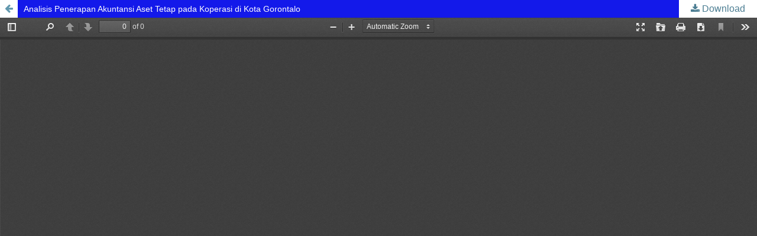

--- FILE ---
content_type: text/html; charset=utf-8
request_url: https://jar.fe.ung.ac.id/index.php/jar/article/view/20/12
body_size: 717
content:
<!DOCTYPE html>
<html lang="en-US" xml:lang="en-US">
<head>
	<meta http-equiv="Content-Type" content="text/html; charset=utf-8" />
	<meta name="viewport" content="width=device-width, initial-scale=1.0">
	<title>View of Analisis Penerapan Akuntansi Aset Tetap pada Koperasi di Kota Gorontalo</title>

	
<meta name="generator" content="Open Journal Systems 3.1.2.4">
<meta name="google-site-verification" content="zbw9HcpkG32ZVcQcb6aj1iyKtDiusrVj76ZY6vMsuRA" />
<link rel="icon" href="https://jar.fe.ung.ac.id/public/journals/1/favicon_en_US.png">
	<link rel="stylesheet" href="https://jar.fe.ung.ac.id/index.php/jar/$$$call$$$/page/page/css?name=stylesheet" type="text/css" /><link rel="stylesheet" href="//fonts.googleapis.com/css?family=Noto+Sans:400,400italic,700,700italic" type="text/css" /><link rel="stylesheet" href="https://cdnjs.cloudflare.com/ajax/libs/font-awesome/4.7.0/css/font-awesome.css?v=3.1.2.4" type="text/css" /><link rel="stylesheet" href="https://jar.fe.ung.ac.id/public/journals/1/styleSheet.css?v=3.1.2.4" type="text/css" />
	<script src="//ajax.googleapis.com/ajax/libs/jquery/3.3.1/jquery.min.js?v=3.1.2.4" type="text/javascript"></script><script src="//ajax.googleapis.com/ajax/libs/jqueryui/1.12.0/jquery-ui.min.js?v=3.1.2.4" type="text/javascript"></script><script src="https://jar.fe.ung.ac.id/lib/pkp/js/lib/jquery/plugins/jquery.tag-it.js?v=3.1.2.4" type="text/javascript"></script><script src="https://jar.fe.ung.ac.id/plugins/themes/default/js/lib/popper/popper.js?v=3.1.2.4" type="text/javascript"></script><script src="https://jar.fe.ung.ac.id/plugins/themes/default/js/lib/bootstrap/util.js?v=3.1.2.4" type="text/javascript"></script><script src="https://jar.fe.ung.ac.id/plugins/themes/default/js/lib/bootstrap/dropdown.js?v=3.1.2.4" type="text/javascript"></script><script src="https://jar.fe.ung.ac.id/plugins/themes/default/js/main.js?v=3.1.2.4" type="text/javascript"></script>
</head>
<body class="pkp_page_article pkp_op_view">

		<header class="header_view">

		<a href="https://jar.fe.ung.ac.id/index.php/jar/article/view/20" class="return">
			<span class="pkp_screen_reader">
									Return to Article Details
							</span>
		</a>

		<a href="https://jar.fe.ung.ac.id/index.php/jar/article/view/20" class="title">
			Analisis Penerapan Akuntansi Aset Tetap pada Koperasi di Kota Gorontalo
		</a>

		<a href="https://jar.fe.ung.ac.id/index.php/jar/article/download/20/12/" class="download" download>
			<span class="label">
				Download
			</span>
			<span class="pkp_screen_reader">
				Download PDF
			</span>
		</a>

	</header>

	<div id="pdfCanvasContainer" class="galley_view">
		<iframe src="https://jar.fe.ung.ac.id/plugins/generic/pdfJsViewer/pdf.js/web/viewer.html?file=https%3A%2F%2Fjar.fe.ung.ac.id%2Findex.php%2Fjar%2Farticle%2Fdownload%2F20%2F12%2F" width="100%" height="100%" style="min-height: 500px;" allowfullscreen webkitallowfullscreen></iframe>
	</div>
	
</body>
</html>


--- FILE ---
content_type: text/css
request_url: https://jar.fe.ung.ac.id/public/journals/1/styleSheet.css?v=3.1.2.4
body_size: 14566
content:
/*
@font-face{font-family: 'FontAwesome';src: url('//ojs.unpkediri.ac.id/lib/pkp/fonts/fontawesome/fontawesome-webfont.eot?v=4.3.0');src: url('//ojs.unpkediri.ac.id/lib/pkp/fonts/fontawesome/fontawesome-webfont.eot?#iefix&v=4.3.0') format('embedded-opentype'), url('//ojs.unpkediri.ac.id/lib/pkp/fonts/fontawesome/fontawesome-webfont.woff2?v=4.3.0') format('woff2'), url('//ojs.unpkediri.ac.id/lib/pkp/fonts/fontawesome/fontawesome-webfont.woff?v=4.3.0') format('woff'), url('//ojs.unpkediri.ac.id/lib/pkp/fonts/fontawesome/fontawesome-webfont.ttf?v=4.3.0') format('truetype');font-weight: normal;font-style: normal
}
*/

.fa,.pkp_help_link:before,.pkp_uploadedFile_summary .details > span:before,.pkp_uploadedFile_summary .print:before,.cmp_edit_link:before,.pkp_head_wrapper .pkp_search .search_prompt:before,.pkp_head_wrapper .pkp_search .search_cancel:before,.pkp_page_index .current_issue .read_more:after,.page_search .submit button:after,.page_submissions .submission_checklist li:before,.header_view .return:before,.header_view .download:before,.obj_announcement_full .date:before,.obj_announcement_summary .date:before,.obj_announcement_summary .read_more:after,.obj_galley_link:before,.obj_galley_link.restricted:before{display: inline-block;font: normal normal normal 14px/1 FontAwesome;font-size: inherit;text-rendering: auto;-webkit-font-smoothing: antialiased;-moz-osx-font-smoothing: grayscale;transform: translate(0, 0)}.fa-search:before{content: "\f002"}.fa-user:before{content: "\f007"}.fa-th-list:before{content: "\f00b"}.fa-check:before{content: "\f00c"}.fa-times:before{content: "\f00d"}.fa-cog:before{content: "\f013"}.fa-file-o:before{content: "\f016"}.fa-download:before{content: "\f019"}.fa-lock:before{content: "\f023"}.fa-print:before{content: "\f02f"}.fa-pencil:before{content: "\f040"}.fa-check-square-o:before{content: "\f046"}.fa-chevron-right:before{content: "\f054"}.fa-minus-circle:before{content: "\f056"}.fa-times-circle:before{content: "\f057"}.fa-info-circle:before{content: "\f05a"}.fa-ban:before{content: "\f05e"}.fa-arrow-left:before{content: "\f060"}.fa-arrow-right:before{content: "\f061"}.fa-plus:before{content: "\f067"}.fa-eye:before{content: "\f06e"}.fa-exclamation-triangle:before{content: "\f071"}.fa-calendar:before{content: "\f073"}.fa-sign-out:before{content: "\f08b"}.fa-thumb-tack:before{content: "\f08d"}.fa-upload:before{content: "\f093"}.fa-square-o:before{content: "\f096"}.fa-hdd-o:before{content: "\f0a0"}.fa-bullhorn:before{content: "\f0a1"}.fa-arrow-circle-up:before{content: "\f0aa"}.fa-arrow-circle-down:before{content: "\f0ab"}.fa-globe:before{content: "\f0ac"}.fa-users:before{content: "\f0c0"}.fa-bars:before{content: "\f0c9"}.fa-money:before{content: "\f0d6"}.fa-caret-up:before{content: "\f0d8"}.fa-sort:before{content: "\f0dc"}.fa-sitemap:before{content: "\f0e8"}.fa-file-text-o:before{content: "\f0f6"}.fa-desktop:before{content: "\f108"}.fa-unlock-alt:before{content: "\f13e"}.fa-long-arrow-left:before{content: "\f177"}.fa-long-arrow-right:before{content: "\f178"}.fa-file-pdf-o:before{content: "\f1c1"}.fa-file-word-o:before{content: "\f1c2"}.fa-file-excel-o:before{content: "\f1c3"}.fa-trash:before{content: "\f1f8"}
 html{font-family: sans-serif;-ms-text-size-adjust: 100%;-webkit-text-size-adjust: 100%}body{margin: 0}article,aside,details,figcaption,figure,footer,header,hgroup,main,menu,nav,section,summary{display: block}audio,canvas,progress,video{display: inline-block;vertical-align: baseline}audio:not([controls]){display: none;height: 0}[hidden],template{display: none}a{background-color: transparent}a:active,a:hover{outline: 0}abbr[title]{border-bottom: 1px dotted}b,strong{font-weight: bold}dfn{font-style: italic}h1{font-size: 2em;margin: .67em 0}mark{background: #ff0;color: #000}small{font-size: 80%}sub,sup{font-size: 75%;line-height: 0;position: relative;vertical-align: baseline}sup{top: -0.5em}sub{bottom: -0.25em}img{border: 0}svg:not(:root){overflow: hidden}figure{margin: 1em 40px}hr{box-sizing: content-box;height: 0}pre{overflow: auto}code,kbd,pre,samp{font-family: monospace, monospace;font-size: 1em}button,input,optgroup,select,textarea{color: inherit;font: inherit;margin:0; width:95%;}button{overflow: visible}button,select{text-transform: none}button,html input[type="button"],input[type="reset"],input[type="submit"]{-webkit-appearance: button;cursor: pointer}button[disabled],html input[disabled]{cursor: default}button::-moz-focus-inner,input::-moz-focus-inner{border: 0;padding: 0}input{line-height: normal}input[type="checkbox"],input[type="radio"]{box-sizing: border-box;padding: 0}input[type="number"]::-webkit-inner-spin-button,input[type="number"]::-webkit-outer-spin-button{height: auto}input[type="search"]{-webkit-appearance: textfield;box-sizing: content-box}input[type="search"]::-webkit-search-cancel-button,input[type="search"]::-webkit-search-decoration{-webkit-appearance: none}fieldset{border: 1px solid #c0c0c0;margin: 0 2px;padding: .35em .625em .75em}legend{border: 0;padding: 0}textarea{overflow: auto}optgroup{font-weight: bold}table{border-collapse: collapse;border-spacing: 0}td,th{padding: 0}*,*:before,*:after{-webkit-box-sizing: border-box;-moz-box-sizing: border-box;box-sizing: border-box}
@keyframes pkp_spin{0%{transform: rotateZ(-360deg);-webkit-transform: rotateZ(-360deg);-moz-transform: rotateZ(-360deg);-o-transform: rotateZ(-360deg)}100%{transform: rotateZ(0deg);-webkit-transform: rotateZ(0deg);-moz-transform: rotateZ(0deg);-o-transform: rotateZ(0deg)}}
@-webkit-keyframes pkp_spin{0%{transform: rotateZ(-360deg);-webkit-transform: rotateZ(-360deg);-moz-transform: rotateZ(-360deg);-o-transform: rotateZ(-360deg)}100%{transform: rotateZ(0deg);-webkit-transform: rotateZ(0deg);-moz-transform: rotateZ(0deg);-o-transform: rotateZ(0deg)}}@-moz-keyframes pkp_spin{0%{transform: rotateZ(-360deg);-webkit-transform: rotateZ(-360deg);-moz-transform: rotateZ(-360deg);-o-transform: rotateZ(-360deg)}100%{transform: rotateZ(0deg);-webkit-transform: rotateZ(0deg);-moz-transform: rotateZ(0deg);-o-transform: rotateZ(0deg)}}
@-o-keyframes pkp_spin{0%{transform: rotateZ(-360deg);-webkit-transform: rotateZ(-360deg);-moz-transform: rotateZ(-360deg);-o-transform: rotateZ(-360deg)}100%{transform: rotateZ(0deg);-webkit-transform: rotateZ(0deg);-moz-transform: rotateZ(0deg);-o-transform: rotateZ(0deg)}}.pkp_button,.pkp_button_primary,.pkp_button_offset{display: inline-block;padding: 7px 10px;vertical-align: middle;background-color: #eee;background-image: linear-gradient(#eee, #ddd);border: 1px solid #ccc;border-radius: 3px;box-shadow: 0 1px 2px rgba(0,0,0,0.1), inset 0 1px 1px rgba(255,255,255,0.6);font-size: 12px;font-weight: 700;line-height: 16px;color: rgba(0,0,0,0.84);text-shadow: 0 2px 0 rgba(255,255,255,0.6);cursor: pointer;text-decoration: none;-webkit-user-select: none;-moz-user-select: none;-ms-user-select: none;user-select: none;-webkit-appearance: none}.pkp_button:hover,.pkp_button:focus{background-color: #fff;background-image: linear-gradient(#fff, #ddd);color: #000}.pkp_button:active{background-color: #ddd;background-image: linear-gradient(#eee, #ccc)}.pkp_button[disabled],.pkp_button_primary[disabled],.pkp_button_offset[disabled]{opacity: 0.5;cursor: default}.pkp_button_primary{background-color: #4b7d92;background-image: linear-gradient(#6298ae, #4b7d92);box-shadow: 0 1px 2px rgba(0,0,0,0.1), inset 0 1px 1px rgba(255,255,255,0.4);color: #fff;text-shadow: 0 2px 0 rgba(0,0,0,0.2);border-color: #4b7d92}.pkp_button_primary:hover,.pkp_button_primary:focus{text-decoration: none;background-color: #6298ae;background-image: linear-gradient(#83aec0, #426f81);color: #fff}.pkp_button_primary:active{background-color: #3a6070;background-image: linear-gradient(#548ba3, #31525f)}.pkp_button_offset{background-color: #d00a6c;background-image: linear-gradient(#f41985, #d00a6c);box-shadow: 0 1px 2px rgba(0,0,0,0.1), inset 0 1px 1px rgba(255,255,255,0.4);color: #fff;text-shadow: 0 2px 0 rgba(0,0,0,0.2);border-color: #d00a6c}.pkp_button_offset:hover,.pkp_button_offset:focus{text-decoration: none;background-color: #b8095f;background-image: linear-gradient(#f64a9f, #b8095f);color: #fff}.pkp_button_offset:active{background-color: #9f0853;background-image: linear-gradient(#e80b79, #870646)}.pkp_button_link,.pkp_button_link_offset{display: inline-block;padding: 7px 10px;vertical-align: middle;font-size: 12px;font-weight: 700;line-height: 16px;color: #4b7d92;text-shadow: 0 2px 0 rgba(255,255,255,0.6);cursor: pointer;text-decoration: none;-webkit-user-select: none;-moz-user-select: none;-ms-user-select: none;user-select: none;-webkit-appearance: none}.pkp_button_link:hover,.pkp_button_link:focus,.pkp_button_link_offset:hover,.pkp_button_link_offset:focus{color: #6298ae}.pkp_button_link:active,.pkp_button_link_offset:active{color: #3a6070}.pkp_button_link[disabled],.pkp_button_link_offset[disabled]{opacity: 0.5;cursor: default}.pkp_button_link_offset{color: #d00a6c}.pkp_button_link_offset:hover,.pkp_button_link_offset:focus{color: #f64a9f}.pkp_button_link_offset:active{color: #b50e61}.pkp_spinner:after{display: inline-block;position: relative;width: 20px;height: 20px;vertical-align: middle;-webkit-animation: pkp_spin .6s linear infinite;-moz-animation: pkp_spin .6s linear infinite;-ms-animation: pkp_spin .6s linear infinite;-o-animation: pkp_spin .6s linear infinite;animation: pkp_spin .6s linear infinite;border-radius: 100%;border-top: 1px solid #888;border-bottom: 1px solid transparent;border-left: 1px solid #888;border-right: 1px solid transparent;border-top-color: rgba(0,0,0,0.5);border-left-color: rgba(0,0,0,0.5);content: '';opacity: 0.5}.pkp_loading{font-size: 13px;line-height: 20px}.pkp_loading .pkp_spinner{margin-right: 0.25em}.pkp_unstyled_list,.cmp_form .tagit,.ui-autocomplete,.cmp_breadcrumbs ol,.cmp_announcements,.pkp_page_index .journals ul,.page_issue_archive .issues_archive,.page_register .context_optin .contexts,.obj_article_details .authors,.obj_article_details .galleys_links,.obj_article_details .citation_format_options ul,.obj_issue_toc .articles,.obj_issue_toc .galleys_links,.pkp_block .content ul{margin: 0;padding: 0;list-style: none}.pkp_caret{content: ' ';display: inline-block;width: 0;height: 0;border: 4px solid transparent;vertical-align: middle}.pkp_caret_down{border-top: 6px solid}.pkp_caret_right{border-left: 6px solid}.pkp_screen_reader,.cmp_skip_to_content a,.pkp_page_index .journals h2,.pkp_page_index .cmp_announcements h2,.page_register .context_optin .roles legend{clip: rect(1px, 1px, 1px, 1px);position: absolute !important;left: -2000px}.pkp_screen_reader:focus,.pkp_page_index .cmp_announcements h2:focus{background-color: #fff;border-radius: 3px;box-shadow: 0 0 2px 2px rgba(0,0,0,0.6);-webkit-box-shadow: 0 0 2px 2px rgba(0,0,0,0.6);clip: auto !important;color: #000;display: block;font-size: 14px;height: auto;line-height: normal;padding: 10px;position: absolute;left: 5px;top: 5px;text-decoration: none;width: auto;z-index: 100000}.pkp_helpers_clear:before,.pkp_helpers_clear:after{content: " ";display: table}.pkp_helpers_clear:after{clear: both}.pkp_help_link{display: inline-block;padding: 4px 0;font-size: 12px;line-height: 16px;font-weight: 700;text-decoration: none}.pkp_help_link:before{content: "\f05a";color: #00b24e;margin-right: 0.5em}.pkp_help_link:hover:before,.pkp_help_link:focus:before{color: #17ce67}.pkp_help_tab,.pkp_help_modal{position: absolute;top: -20px;right: 20px;padding: 5px 1em;background: #fff;border-top-left-radius: 3px;border-top-right-radius: 3px}.pkp_help_modal{top: 20px;right: 40px}.pkp_uploadedFile_summary{font-size: 13px;line-height: 20px}.pkp_uploadedFile_summary .filename .display{line-height: 20px}.pkp_uploadedFile_summary .filename .edit{line-height: 20px}.pkp_uploadedFile_summary .details{margin-top: 5px;color: rgba(0,0,0,0.54)}.pkp_uploadedFile_summary .details > span{margin-left: 20px}.pkp_uploadedFile_summary .details > span:first-child{margin-left: 0}.pkp_uploadedFile_summary .details > span:before{padding-right: 0.25em;color: #aaa}.pkp_uploadedFile_summary .pixels:before{content: "\f108"}.pkp_uploadedFile_summary .print{margin-left: 20px}.pkp_uploadedFile_summary .print:before{padding-right: 0.25em;color: #aaa;content: "\f02f"}.pkp_uploadedFile_summary .type:before{content: "\f016"}.pkp_uploadedFile_summary .type.pdf:before{content: "\f1c1"}.pkp_uploadedFile_summary .type.doc:before,.pkp_uploadedFile_summary .type.docx:before{content: "\f1c2"}.pkp_uploadedFile_summary .type.xls:before,.pkp_uploadedFile_summary .type.xlsx:before{content: "\f1c3"}.pkp_uploadedFile_summary .file_size:before{content: "\f0a0"}.pkp_helpers_invisible{visibility: hidden}.pkp_helpers_display_none{display: none !important}.pkp_helpers_align_left{float: left}.pkp_helpers_align_right{float: right}.pkp_helpers_text_left{text-align: left}.pkp_helpers_text_right{text-align: right}.pkp_helpers_text_center{text-align: center}.pkp_helpers_text_justify{text-align: justify}.pkp_helpers_title_padding{padding: 5px !important}.pkp_helpers_image_left{float: left;margin: 4px 10px 4px 0}.pkp_helpers_image_right{float: right;margin: 4px 0 4px 10px}.pkp_helpers_container_center{margin: 0 auto}.pkp_helpers_debug,.pkp_helpers_debug div{border: 1px dashed #f00;padding: 2px}.pkp_helpers_flatlist{margin: 0;padding: 0}.pkp_helpers_flatlist li{float: left;position: relative}.pkp_helpers_bulletlist li{list-style: disc}.pkp_helpers_icon_link_valign{line-height: 24px}.pkp_helpers_moveicon{cursor: move}.pkp_helpers_full{width: 100%}.pkp_helpers_half{width: 50%}.pkp_helpers_third{width: 33%}.pkp_helpers_quarter{width: 25%}.pkp_helpers_fifth{width: 20%}.pkp_helpers_threeQuarter{width: 75%}.pkp_helpers_underline:after{border-bottom: 2px solid #fff;content: " ";display: block}.pkp_helpers_dotted_underline{border-bottom: 1px dotted #999}.pkp_helpers_black_bg{background-color: black}li.show{list-style: disc;margin-left: 1px}.pkp_controllers_extrasOnDemand{display: inline-block}.pkp_controllers_extrasOnDemand > a{position: relative;display: block;padding: 0 10px 0 40px;border: 1px solid #ddd;line-height: 30px;text-decoration: none}.pkp_controllers_extrasOnDemand > a .fa,.pkp_controllers_extrasOnDemand > a .page_submissions .submission_checklist li:before{position: absolute;top: 0;left: 0;line-height: 30px;width: 30px;text-align: center;border-right: 1px solid #ddd}.pkp_controllers_extrasOnDemand > a .fa:before,.pkp_controllers_extrasOnDemand > a .page_submissions .submission_checklist li:before:before{display: inline-block;transition: transform .3s}.pkp_controllers_extrasOnDemand > .container{padding: 0 10px;max-height: 0;transition: padding .3s;overflow: hidden}.pkp_controllers_extrasOnDemand .toggleExtras-active{display: none}.pkp_controllers_extrasOnDemand.active .toggleExtras-active{display: block}.pkp_controllers_extrasOnDemand.active .toggleExtras-inactive{display: none}.pkp_controllers_extrasOnDemand.active > a .fa:before,.pkp_controllers_extrasOnDemand.active > a .page_submissions .submission_checklist li:before:before{-webkit-transform: rotate(45deg);-ms-transform: rotate(45deg);transform: rotate(45deg)}.pkp_controllers_extrasOnDemand.active > .container{padding: 10px;max-height: none;border: 1px solid #ddd;border-top: none;overflow: auto}.pkp_controllers_extrasOnDemand > a:hover,.pkp_controllers_extrasOnDemand > a:focus,.pkp_controllers_extrasOnDemand.active > a{color: #fff;background: #4b7d92;border-color: #4b7d92}.pkp_controllers_extrasOnDemand > a:hover .fa,.pkp_controllers_extrasOnDemand > a:focus .fa,.pkp_controllers_extrasOnDemand.active > a .fa,.pkp_controllers_extrasOnDemand > a:hover .page_submissions .submission_checklist li:before,.pkp_controllers_extrasOnDemand > a:focus .page_submissions .submission_checklist li:before,.pkp_controllers_extrasOnDemand.active > a .page_submissions .submission_checklist li:before{border-color: rgba(255,255,255,0.2)}.pkp_nav_list{margin: 0;padding: 0;list-style: none}.pkp_nav_list li{position: relative;display: inline-block}.pkp_nav_list a{display: inline-block;padding-left: 10px;padding-right: 10px;text-decoration: none;padding-top: 5px;padding-bottom: 5px}.pkp_nav_list ul{position: absolute;top: 100%;left: -9999px;z-index: 1000;width: 15em;margin: 0;padding: 0;background: #fff;border-radius: 3px;box-shadow: 0 0 5px rgba(0,0,0,0.3)}.pkp_nav_list ul li{display: block}.pkp_nav_list ul a{display: block;padding-left: 5px;border-left: 5px solid transparent}.pkp_nav_list ul a:hover,.pkp_nav_list ul a:focus{outline: 0;background: #ddd;border-color: #4b7d92}.pkp_nav_list ul li:first-child a{border-top-left-radius: 3px;border-top-right-radius: 3px}.pkp_nav_list ul li:last-child a{border-bottom-left-radius: 3px;border-bottom-right-radius: 3px}.pkp_nav_list [aria-expanded="true"] > ul{left: 0}.pkp_nav_list [aria-expanded="true"]:before{content: '';position: absolute;bottom: 0;left: 50%;transform: translateX(-100%);-webkit-transform: translateX(-100%);-moz-transform: translateX(-100%);-o-transform: translateX(-100%);width: 0;height: 0;color: #fff;border-bottom: 10px solid;border-right: 10px solid transparent;border-left: 10px solid transparent;vertical-align: middle;z-index: 1001}.pkp_nav_list [aria-expanded="true"].align_right > ul{left: auto;width: 10em;right: 50%;transform: translateX(50%);-webkit-transform: translateX(50%);-moz-transform: translateX(50%);-o-transform: translateX(50%)}
 @media (min-width: 480px){.pkp_nav_list [aria-expanded="true"].align_right > ul{right: 0;transform: none;-webkit-transform: none;-moz-transform: none;-o-transform: none;width: 15em}}.pkp_nav_list [aria-haspopup] a:first-child{margin-right: 0}.pkp_nav_list [aria-haspopup] > a:after{position: relative;display: inline-block;content: '';width: 0;height: 0;margin-left: 0.25em;border-top: 4px solid;border-right: 4px solid transparent;border-left: 4px solid transparent;vertical-align: middle;overflow: hidden}.pkp_nav_list ul [aria-haspopup] > a:after{border-left: 4px solid;border-top: 4px solid transparent;border-bottom: 4px solid transparent;border-right: 4px solid transparent}.pkp_nav_list [aria-expanded="true"] > a:after{opacity: 0}.row:before,.row:after{content: " ";display: table}.row:after{clear: both}.cmp_button,.cmp_form .buttons button,.pkp_head_wrapper .pkp_search button,.page_lost_password .buttons button,.page_search .submit button,.obj_article_details .citation_display form input[type="submit"],.block_make_submission a{display: inline-block;padding: 0 1em;background: #eee;border: 1px solid rgba(0,0,0,0.4);border-top-color: #bbb;border-radius: 3px;box-shadow: inset 0 -1em 1em rgba(0,0,0,0.1);font-size: 13px;line-height: 28px;font-weight: 700;color: #4b7d92}.cmp_button:hover,.cmp_button:focus,.pkp_head_wrapper .pkp_search button:hover,.pkp_head_wrapper .pkp_search button:focus,.page_search .submit button:hover,.page_search .submit button:focus{box-shadow: inset 0 1em 1em rgba(0,0,0,0.1)}.cmp_button_wire,.obj_galley_link{display: inline-block;padding: 0 1em;background: #fff;border: 1px solid #4b7d92;border-radius: 3px;font-size: 13px;line-height: 28px;color: #4b7d92;text-decoration: none}.cmp_button_wire:hover,.cmp_button_wire:focus,.obj_galley_link:hover,.obj_galley_link:focus{background: #4b7d92;color: #fff}.cmp_form fieldset{margin: 0 0 20px;padding: 0;border: none}.cmp_form legend{margin-bottom: 10px;font-size: 16px;font-weight: 700;line-height: 20px}.cmp_form 
.fields > div{
	position: relative;
	padding-bottom:10px;
	}
.cmp_form .fields > div .error{position: absolute;left: 0.5em;bottom: 11px;padding: 0 .5em;background: #ff4040;border-bottom-left-radius: 3px;border-bottom-right-radius: 3px;font-size: 13px;line-height: 20px;font-weight: 700;color: #fff}.cmp_form label{display: block;cursor: pointer}.cmp_form .label{display: block;font-size: 14px;font-weight: 400;font-style: italic}.cmp_form .label .required{color: #ff4040}
.cmp_form input[type="text"],.cmp_form input[type="email"],.cmp_form input[type="password"],.cmp_form input[type="url"],.cmp_form input[type="phone"],.cmp_form select,.cmp_form textarea,.cmp_form .tagit{padding: 0 .5em;width: 100%;height:40px;background: #fff;border: 1px solid rgba(0,0,0,0.4); font-size: 13px;line-height: 28px}.cmp_form textarea{width: 100%;height: 8em}.cmp_form .pkp_form_error{margin-bottom: 10px;border-radius: 3px;padding: 0 .5em;font-weight: 700;font-size: 13px;background: #ff4040;color: #fff}.cmp_form label > input[type="checkbox"],.cmp_form label > input[type="radio"]{margin-right: 0.25em}.cmp_form .buttons:before,.cmp_form .buttons:after{content: " ";display: table}.cmp_form .buttons:after{clear: both}.cmp_form .buttons a{font-size: 13px;line-height: 30px;margin-left: 1em}
 @media (min-width: 480px){.cmp_form input[type="text"],.cmp_form input[type="email"],.cmp_form input[type="password"],.cmp_form input[type="url"],.cmp_form input[type="phone"],.cmp_form select,.cmp_form .tagit{max-width: 20em}}.cmp_form .tagit{max-width: 100%;height: auto}.cmp_form .tagit:before,.cmp_form .tagit:after{content: " ";display: table}.cmp_form .tagit:after{clear: both}.cmp_form .tagit > li{display: inline-block}.cmp_form .tagit > li.tagit-choice{margin-right: 0.5em;padding-left: 0.5em;background: #ddd;border-radius: 3px;line-height: 20px}.cmp_form .tagit input[type="text"]{display: inline-block;border: none;width: inherit;line-height: 30px;height: 30px;vertical-align: top;padding: 0 .5em}.cmp_form .tagit-close{padding: 0 .5em;color: #ff4040}.ui-autocomplete{width: 20em;padding: 2px;border-radius: 3px;background: #1319ea}.ui-autocomplete:before{content: '';position: absolute;top: -5px;left: 1em;width: 0;height: 0;color: #1319ea;border-bottom: 5px solid;border-right: 5px solid transparent;border-left: 5px solid transparent;vertical-align: middle}.ui-autocomplete > li{padding: 5px;font-size: 13px;line-height: 20px;color: #fff;cursor: pointer}.ui-autocomplete > li:hover,.ui-autocomplete > li:focus{background: #fff;color: rgba(0,0,0,0.87)}.cmp_pagination{margin-top: 20px;font-size: 13px;line-height: 20px;color: rgba(0,0,0,0.54);text-align: right}.cmp_pagination a{padding-left: 0.5em;padding-right: 0.5em}.cmp_edit_link{display: inline-block;margin-left: 1em;font-size: 13px;font-weight: 400;line-height: 1;vertical-align: middle;text-decoration: none}.cmp_edit_link:before{content: "\f040"}.cmp_search_filter{margin-bottom: 10px;font-size: 13px}.cmp_search_filter:last-child{margin-bottom: 0}.cmp_search_filter label{font-style: italic}.cmp_search_filter .delete{color: #ff4040}.cmp_notification{display: block;width: 100%;padding: 20px;margin-bottom: 40px;background: #ddd;border-left: 5px solid #4b7d92;font-size: 14px;line-height: 20px}.cmp_notification .success{border-color: #00b24e}.cmp_notification .no{border-color: #ff4040}.cmp_breadcrumbs{display: inline-block}.cmp_breadcrumbs ol{margin-bottom: 30px;padding: 5px 0;line-height: 20px;font-size: 16px}.cmp_breadcrumbs li{display: inline-block}.cmp_breadcrumbs a{display: inline-block;text-decoration: none}.cmp_breadcrumbs .separator{color: rgba(0,0,0,0.54);padding: 0 .5em}.cmp_breadcrumbs .current{color: rgba(0,0,0,0.54)}.cmp_breadcrumbs .current h1{margin: 0;font-family: "Noto Serif", -apple-system, BlinkMacSystemFont, "Segoe UI", "Roboto", "Oxygen-Sans", "Ubuntu", "Cantarell", "Helvetica Neue", sans-serif;font-size: 16px;font-weight: 400}.cmp_back_link{margin-top: 20px}.cmp_announcements{margin-left: -10px;margin-right: -10px}.cmp_announcements > li{padding:0px 10px;border-bottom: 1px solid #ddd}.cmp_announcements > li:last-child{border-bottom: none}
@media (min-width: 480px){.cmp_announcements{margin-left: -20px;margin-right: -20px}.cmp_announcements > li{padding-left: 20px;padding-right: 20px}}@media (min-width: 992px){.cmp_announcements{margin-left: -30px;margin-right: -30px}.cmp_announcements > li{padding-left: 30px;padding-right: 30px}}.cmp_skip_to_content a{display: block;padding: 1em;z-index: 99999;background: #fff;transform: translateX(-50%)}.cmp_skip_to_content a:focus{clip: auto;top: 0;left: 50%}body{font-family: "Noto Serif", -apple-system, BlinkMacSystemFont, "Segoe UI", "Roboto", "Oxygen-Sans", "Ubuntu", "Cantarell", "Helvetica Neue", sans-serif;font-size: 16px;line-height: 20px;color: rgba(0,0,0,0.87);background: #fff}a{color: #4b7d92}a:hover,a:focus{color: #6298ae}
.pkp_site_name{
	background-color:#000;
	margin:0px;
	padding:0px;
}
.pkp_navigation_primary_wrapper,.pkp_navigation_user,
.pkp_structure_content,
.pkp_structure_footer{
	 position: relative;
	 width: 100%;
	 margin: 0 auto;
}.pkp_site_name:before,.pkp_navigation_primary_wrapper:before,.pkp_navigation_user:before,.pkp_structure_content:before,.pkp_structure_footer:before,.pkp_site_name:after,.pkp_navigation_primary_wrapper:after,.pkp_navigation_user:after,.pkp_structure_content:after,.pkp_structure_footer:after{content: " ";display: table}.pkp_site_name:after,.pkp_navigation_primary_wrapper:after,.pkp_navigation_user:after,.pkp_structure_content:after,.pkp_structure_footer:after{clear: both}
@media (min-width: 768px){.pkp_site_name,.pkp_navigation_primary_wrapper,.pkp_navigation_user,.pkp_structure_content,.pkp_structure_footer{width: 728px;padding: 0}}
@media (min-width: 992px){.pkp_site_name,.pkp_navigation_primary_wrapper,.pkp_navigation_user,.pkp_structure_content,.pkp_structure_footer{width: 952px}}
@media (min-width: 1200px){.pkp_site_name,.pkp_navigation_primary_wrapper,.pkp_navigation_user,.pkp_structure_content,.pkp_structure_footer{width: 1160px}}.has_site_logo .pkp_site_name,.has_site_logo .pkp_navigation_primary_wrapper{width: auto}.has_site_logo .pkp_head_wrapper{position: relative;width: 100%;margin: 0 auto;padding-left: 10px;padding-right: 10px}.has_site_logo .pkp_head_wrapper:before,.has_site_logo .pkp_head_wrapper:after{content: " ";display: table}.has_site_logo .pkp_head_wrapper:after{clear: both}
@media (min-width: 768px){.has_site_logo .pkp_head_wrapper{width: 728px;padding-left: 0;padding-right: 0}}
@media (min-width: 992px){.has_site_logo .pkp_head_wrapper{width: 952px}}
@media (min-width: 1200px){.has_site_logo .pkp_head_wrapper{width: 1160px}}.pkp_structure_main{padding: 10px}
@media (min-width: 480px){.pkp_structure_main{padding: 20px}}@media (min-width: 768px){.pkp_structure_main:before,.pkp_structure_main:after{content: '';position: absolute;top: 0;left: 0;bottom: 0;width: 1px;background: #ddd}.pkp_structure_main:after{left: 728px}}
@media (min-width: 992px){.pkp_structure_content{padding-top: 30px}.pkp_structure_sidebar{float: right;width: 300px}.pkp_structure_main{float: left;padding: 0 30px 90px;width: 652px}.pkp_structure_main:after{left: 652px}}@media (min-width: 1200px){.pkp_structure_main{width: 860px}.pkp_structure_main:after{left: 860px}}img{max-width: 100%;width: auto;height: auto}
.pkp_structure_head{
	 border-bottom: 1px solid #ddd
}
.pkp_head_wrapper{padding-top: 60px}
@media (min-width: 992px){.has_site_logo .pkp_head_wrapper{padding-top: 30px}}.pkp_site_name{font-size: 2em;margin-top: 0;margin-bottom: 0;text-align: center}.pkp_site_name > a{padding-top: 0px;padding-bottom: 0px}.pkp_site_name > a:focus{outline: 0}.pkp_site_name .is_img{display: inline-block}.pkp_site_name .is_img:focus{box-shadow: 0 0 1px #fff}.pkp_site_name .is_img img{display: block;max-height: 80px;max-width: 100%;width: auto;height: auto}.pkp_site_name .is_text{font-family: "Montserrat", -apple-system, BlinkMacSystemFont, "Segoe UI", "Roboto", "Oxygen-Sans", "Ubuntu", "Cantarell", "Helvetica Neue", sans-serif;display: inline-block;position: relative;font-size: 24px;font-weight: 700;line-height: 30px;color: #fff;text-decoration: none}.pkp_site_name .is_text:focus{text-decoration: underline}
@media (min-width: 992px){.pkp_site_name{text-align: left}}.pkp_navigation_primary{text-align: center}.pkp_navigation_primary > li > a{margin: 0 1em;padding: 10px 0 8px;border-bottom: 2px solid transparent;color: #fff}.pkp_navigation_primary > li > a:hover,.pkp_navigation_primary > li > a:focus{color: #fff;outline: 0;border-color: #fff}.pkp_navigation_primary > li:first-child a{margin-left: 0}.pkp_navigation_primary > li:last-child a{margin-right: 0}.pkp_navigation_primary [aria-haspopup] a:focus,.pkp_navigation_primary [aria-haspopup] a:hover{border-color: transparent}.pkp_navigation_primary ul{text-align: left}.pkp_navigation_primary ul a{padding-top: 10px;padding-bottom: 10px;color: #4b7d92}.pkp_navigation_primary [aria-haspopup] ul a:focus,.pkp_navigation_primary [aria-haspopup] ul a:hover{border-color: #4b7d92}
@media (min-width: 992px){.pkp_navigation_primary{display: inline-block;max-width: 80%;text-align: left}}.pkp_head_wrapper .pkp_search{display: block;padding: 10px 0;font-size: 13px;line-height: 20px;text-align: center}.pkp_head_wrapper .pkp_search button{width: 95%;margin-top:5px}
@media (min-width: 480px){.pkp_head_wrapper .pkp_search button{width:95%;margin-top:5px}}.pkp_head_wrapper .pkp_search .search_controls{display: none;position: relative}.pkp_head_wrapper .pkp_search .search_controls a{text-decoration: none}.pkp_head_wrapper .pkp_search .search_prompt{transition: background-color .4s}.pkp_head_wrapper .pkp_search .search_prompt:before{content: "\f002"}.pkp_head_wrapper .pkp_search .search_cancel,.pkp_head_wrapper .pkp_search .search_loading{position: absolute;top: 10px;right: 100%;margin-right: 20px;text-align: center;color: rgba(0,0,0,0.54)}.pkp_head_wrapper .pkp_search .search_cancel:before{content: "\f00d";width: 20px;height: 20px;line-height: 20px}.pkp_head_wrapper .pkp_search .search_cancel:hover,.pkp_head_wrapper .pkp_search .search_cancel:focus{outline: none;border-radius: 50%;background: #ff4040;color: #fff}.pkp_head_wrapper .pkp_search .search_loading{display: none}.pkp_head_wrapper .pkp_search .search_loading:after{display: inline-block;position: relative;width: 20px;height: 20px;vertical-align: middle;-webkit-animation: pkp_spin .6s linear infinite;-moz-animation: pkp_spin .6s linear infinite;-ms-animation: pkp_spin .6s linear infinite;-o-animation: pkp_spin .6s linear infinite;animation: pkp_spin .6s linear infinite;border-radius: 100%;border-top: 1px solid #888;border-bottom: 1px solid transparent;border-left: 1px solid #888;border-right: 1px solid transparent;border-top-color: rgba(0,0,0,0.5);border-left-color: rgba(0,0,0,0.5);content: '';opacity: 0.5}
@media (min-width: 992px){.pkp_head_wrapper .pkp_search{position: absolute;top: 0;right: 0;height: 40px;min-width: 100px;padding: 0;font-size: 14px;line-height: 20px;transition: min-width .4s;text-align: right;overflow-x: hidden}.pkp_head_wrapper .pkp_search button{position: absolute;top: 0;left: -9999px}.pkp_head_wrapper .pkp_search input[type="text"]{position: absolute;top: 0;left: 0;width: 0;padding: 0;border: none}.pkp_head_wrapper .pkp_search .search_controls{display: inline-block}.pkp_head_wrapper .pkp_search .search_prompt{display: inline-block;position: relative;padding: 10px 20px;color: #fff;cursor: pointer}.pkp_head_wrapper .pkp_search .search_prompt:before{font-size: 16px;margin-right: 0.25em}.pkp_head_wrapper .pkp_search .search_prompt:hover,.pkp_head_wrapper .pkp_search .search_prompt:focus{outline: 0;padding-bottom: 8px;border-bottom: 2px solid #fff}.pkp_head_wrapper .pkp_search.is_open{min-width: 100%;background: #fff}.pkp_head_wrapper .pkp_search.is_open input[type="text"]{width: 100%;max-width: 100%;line-height: 40px;height: 40px;top: 0;left: 0;padding-left: 0.5em;padding-right: 180px;border: none;border-bottom: 1px solid #ddd;font-size: 16px;background: #fff}.pkp_head_wrapper .pkp_search.is_open input[type="text"]:hover,.pkp_head_wrapper .pkp_search.is_open input[type="text"]:focus{outline: 0}.pkp_head_wrapper .pkp_search.is_open .search_prompt{padding-bottom: 9px;background: #fff;border-left: 1px solid #ddd;border-bottom: 1px solid #ddd;color: #4b7d92}.pkp_head_wrapper .pkp_search.is_open .search_prompt:hover,.pkp_head_wrapper .pkp_search.is_open .search_prompt:focus{border-bottom-color: #4b7d92}.pkp_head_wrapper .pkp_search.is_searching input[type="text"]{opacity: 0.5}.pkp_head_wrapper .pkp_search.is_searching input[type="text"]:hover,.pkp_head_wrapper .pkp_search.is_searching input[type="text"]:focus{border-color: #fff}.pkp_head_wrapper .pkp_search.is_searching .search_prompt{background: #fff;border-left: 1px solid #ddd;color: #4b7d92}.pkp_head_wrapper .pkp_search.is_searching .search_prompt:hover,.pkp_head_wrapper .pkp_search.is_searching .search_prompt:focus{background: #fff;color: #6298ae}.pkp_head_wrapper .pkp_search.is_searching .search_cancel{display: none}.pkp_head_wrapper .pkp_search.is_searching .search_loading{display: block}}.pkp_navigation_user_wrapper{position: absolute;top: 0;left: 0;right: 0;padding-left: 10px;padding-right: 10px}.pkp_navigation_user{text-align: right;font-size: 13px;padding-right: 20px}.pkp_navigation_user li{text-align: left}.pkp_navigation_user a{padding-top: 5px;padding-bottom: 5px;line-height: 20px}.pkp_navigation_user > li > a:focus{outline: 0}.pkp_navigation_user ul{width: 10em}.pkp_navigation_user > li > a,.pkp_navigation_user > li.in_focus > a,.pkp_navigation_user > li > a:hover,.pkp_navigation_user > li > a:focus{color: #fff}.pkp_navigation_user li:hover > ul,.pkp_navigation_user li:focus > ul,.pkp_navigation_user li.in_focus > ul{left: auto;right: 0}.pkp_navigation_user > li:last-child a{padding-right: 0}.pkp_navigation_user [aria-expanded="true"]:before{border-width: 5px}.pkp_navigation_user .profile > a{text-align: right}.pkp_navigation_user .profile > a:after{display: none}.pkp_navigation_user .task_count{display: inline-block;width: 20px;height: 20px;margin-left: 0.5em;border-radius: 50%;background: rgba(255,255,255,0.3);line-height: 20px;text-align: center;font-size: 12px}.pkp_navigation_user > li > ul a .task_count{background: #ddd}.pkp_navigation_user > li > ul a:hover .task_count,.pkp_navigation_user > li > ul a:focus .task_count{background: #fff}.pkp_navigation_user .has_tasks ul .task_count,.pkp_navigation_user .has_tasks ul a:hover .task_count,.pkp_navigation_user .has_tasks ul a:focus .task_count{background: #f00;color: #fff}.pkp_structure_main h1{font-family: "Montserrat", -apple-system, BlinkMacSystemFont, "Segoe UI", "Roboto", "Oxygen-Sans", "Ubuntu", "Cantarell", "Helvetica Neue", sans-serif;font-size: 24px;line-height: 30px;font-weight: 700}.pkp_structure_main h2{font-family: "Montserrat", -apple-system, BlinkMacSystemFont, "Segoe UI", "Roboto", "Oxygen-Sans", "Ubuntu", "Cantarell", "Helvetica Neue", sans-serif;font-size: 18px;line-height: 30px;font-weight: 700}.pkp_structure_main h3{font-family: "Montserrat", -apple-system, BlinkMacSystemFont, "Segoe UI", "Roboto", "Oxygen-Sans", "Ubuntu", "Cantarell", "Helvetica Neue", sans-serif;font-size: 16px;line-height: 20px;font-weight: 700}.pkp_structure_main h4{font-size: 14px;line-height: 20px;font-weight: 700}.pkp_structure_main h5{font-size: 18px;line-height: 20px;font-weight: 400}.pkp_structure_main h6{font-size: 13px;line-height: 20px;font-weight: 700}
.pkp_structure_main h1 {
	margin: 30px 0 20px;
}
.pkp_structure_main h2 {
	margin: 30px 0 20px;
	display: block;
	width: 100%;
	padding: 20px;
	font-size: 22px;
	line-height: 20px;	
	background: #ddd;
	border-left: 5px solid #4b7d92;
}
.page_contact h3{
	margin: 30px 0 20px;
	display: block;
	width: 100%;
	padding: 20px;
	font-size: 22px;
	line-height: 20px;	
}
.pkp_structure_main h3 {
	margin: 30px 0 20px;
	display: block;
	width: 100%;
	padding: 0px;
	font-size: 28px;
	line-height: 20px;	
}
.pkp_structure_main h4{
	margin: 30px 0 20px;
	display: block;
	width: 100%;
	padding: 20px;
	background: #ddd;
	border-left: 5px solid #4b7d92;
	font-size: 22px;
	line-height: 20px;
}
.pkp_structure_main h6 {
	margin: 30px 0 20px;
	display: block;
	width: 100%;
	font-size: 20px;
	line-height: 20px;
}
.pkp_structure_main h5,.pkp_structure_main h6{margin:10px 0}.pkp_structure_main p{line-height: 20px; margin:0px 0px 10px 0px; text-align:justify; font-size:16px;}.pkp_structure_main p:last-child{margin-bottom: 0}.pkp_structure_main .page > .cmp_edit_link{float: right;padding: 5px 0;line-height: 30px}.pkp_structure_main .page .monograph_count{float: right;padding: 10px 0;font-size: 13px;color: rgba(0,0,0,0.54)}.pkp_structure_main .page .about_section{color: rgba(0,0,0,0.54);line-height: 30px}.pkp_structure_main .page .about_section:before,.pkp_structure_main .page .about_section:after{content: " ";display: table}.pkp_structure_main .page .about_section:after{clear: both}.pkp_structure_main .page .about_section .cover{float: right;width: 20%;margin-left: 10%;margin-right: 10%}.pkp_structure_main .page .about_section .cover img{display: block;margin: 0 auto}.pkp_structure_main .page .about_section .description p:first-child{margin-top: 0}.pkp_structure_main .page .about_section .description p:last-child{margin-bottom: 0}
@media (min-width: 480px){.pkp_structure_main .page .about_section{font-size: 16px;font-style: italic}}.pkp_page_index .journals{margin-top: 30px}.pkp_page_index .journals > ul > li{margin: 30px 0}.pkp_page_index .journals a,.pkp_page_index .journals img{display: block;max-height: 20em}.pkp_page_index .journals h3{margin: 10px 0;font-size: 14px;font-weight: 700}.pkp_page_index .journals h3 a{text-decoration: none}.pkp_page_index .journals p{margin: 10px 0}.pkp_page_index .journals .links li{display: inline-block;margin: 0 10px 10px 0}
@media (min-width: 768px){.pkp_page_index .journals > ul > li{margin: 0 -20px;padding: 20px;border-top: 1px solid #ddd}.pkp_page_index .journals > ul > li:before,.pkp_page_index .journals > ul > li:after{content: " ";display: table}.pkp_page_index .journals > ul > li:after{clear: both}.pkp_page_index .journals .thumb{float: left;width: 25%;padding-right: 20px}.pkp_page_index .journals .thumb + .body{float: right;width: 75%}}
@media (min-width: 992px){.pkp_page_index .journals > ul > li{margin: 0 -30px;padding: 30px}.pkp_page_index .journals .thumb{padding-right: 30px}}.pkp_page_index .homepage_image,.pkp_page_index .additional_content{margin-left: -10px;margin-right: -10px}
@media (min-width: 480px){.pkp_page_index .homepage_image,.pkp_page_index .additional_content{margin-left: -20px;margin-right: -20px}}
@media (min-width: 992px){.pkp_page_index .homepage_image,.pkp_page_index .additional_content{margin-left: -30px;margin-right: -30px}}.pkp_page_index .homepage_image img{display: block;width: 100%;height: auto}
@media (min-width: 992px){.pkp_page_index .homepage_image{margin-top: -30px}}.pkp_page_index .cmp_announcements{border-top: 1px solid #ddd;border-bottom: 1px solid #ddd}.pkp_page_index .cmp_announcements:before,.pkp_page_index .cmp_announcements:after{content: " ";display: table}.pkp_page_index .cmp_announcements:after{clear: both}.pkp_page_index .cmp_announcements > .obj_announcement_summary{position: relative;padding: 30px 10px}.pkp_page_index .cmp_announcements .more{position: relative}.pkp_page_index .cmp_announcements .more .obj_announcement_summary{padding: 10px}.pkp_page_index .cmp_announcements .more h4{font-size: 18px}
@media (min-width: 480px){.pkp_page_index .cmp_announcements > .obj_announcement_summary,.pkp_page_index .cmp_announcements .more .obj_announcement_summary{padding-left: 20px;padding-right: 20px}}@media (min-width: 768px){.pkp_page_index .cmp_announcements > .obj_announcement_summary{float: left;width: 65%}.pkp_page_index .cmp_announcements > .obj_announcement_summary:before{content: ' ';position: absolute;top: 0;right: -1px;width: 1px;height: 100%;border-left: 1px solid #ddd}.pkp_page_index .cmp_announcements .more{float: right;width: 35%;padding-top: 20px;padding-bottom: 20px}.pkp_page_index .cmp_announcements .more:before{content: ' ';position: absolute;top: 0;left: 0;width: 1px;height: 100%;border-left: 1px solid #ddd}}
@media (min-width: 992px){.pkp_page_index .cmp_announcements > .obj_announcement_summary,.pkp_page_index .cmp_announcements .more .obj_announcement_summary{padding-left: 30px;padding-right: 30px}}.pkp_page_index .current_issue .current_issue_title{margin: 20px 0;font-weight: 700}.pkp_page_index .current_issue .read_more{display: inline-block;position: relative;padding-right: 30px;font-size: 13px;font-weight: 700;line-height: 30px;color: #4b7d92;text-decoration: none;margin-bottom: 20px}.pkp_page_index .current_issue .read_more:after{content: "\f054";position: absolute;top: 2px;right: 0;width: 30px;height: 30px;line-height: 30px;text-align: center}.pkp_page_index .current_issue .read_more:hover,.pkp_page_index .current_issue .read_more:focus{color: #6298ae}
@media (min-width: 768px){.pkp_page_index .current_issue .section:last-child{margin-bottom: 0}}.pkp_page_index .additional_content{padding: 30px 10px 0 10px;border-top: 1px solid #ddd}
@media (min-width: 480px){.pkp_page_index .additional_content{padding-left: 20px;padding-right: 20px}}
@media (min-width: 992px){.pkp_page_index .additional_content{padding-left: 30px;padding-right: 30px}}.pkp_page_index .additional_content > p:first-child{margin-top: 0}.pkp_page_index .additional_content > p:last-child{margin-bottom: 0}
@media (min-width: 768px){.pkp_page_index .cmp_announcements + .additional_content{border-top: none}}.page_contact .address,.page_contact .phone,.page_contact .email{margin-top: 10px;margin-bottom: 10px;font-size: 16px}.page_contact .address{margin-top: 0}.page_contact .address p{margin: 0}.page_contact .label{display: block;font-weight: 700}.page_contact .contact.support{margin-top: 40px}
@media (min-width: 768px){.page_contact .contact_section:before,.page_contact .contact_section:after{content: " ";display: table}.page_contact .contact_section:after{clear: both}.page_contact .contact{float: left;width: 50%}.page_contact .contact.primary{padding-right: 20px}.page_contact .contact.support{margin-top: 0}}.page_issue_archive .issues_archive{margin-left: -10px;margin-right: -10px;border-top: 1px solid #ddd}.page_issue_archive .issues_archive > li{padding: 30px 10px;border-bottom: 1px solid #ddd}
@media (min-width: 480px){.page_issue_archive .issues_archive{margin-left: -20px;margin-right: -20px}.page_issue_archive .issues_archive > li{padding-left: 20px;padding-right: 20px}}
@media (min-width: 992px){.page_issue_archive .issues_archive{margin-left: -30px;margin-right: -30px}.page_issue_archive .issues_archive > li{padding-left: 30px;padding-right: 30px}}.page_login .login{margin-bottom: 0;max-width: 17em}.page_login .login input[type="text"],.page_login .login input[type="password"]{width: 100%}.page_login .password a{font-size: 13px;font-style: normal}.page_login .remember{padding-bottom: 0}.page_login .remember .label{display: inline;font-style: normal}.page_login .buttons button{float: right}.page_login .buttons a{float: right;margin-right: 1em;margin-left: 0}.page_lost_password .lost_password{margin-bottom: 0;max-width: 17em}.page_lost_password .lost_password input[type="text"]{width: 100%}.page_lost_password .pkp_form_error{margin: 20px 0;padding: 10px;background: #ff4040;color: #fff;font-size: 13px;font-weight: 700}.page_lost_password .buttons:before,.page_lost_password .buttons:after{content: " ";display: table}.page_lost_password .buttons:after{clear: both}.page_lost_password .buttons button{float: right}.page_lost_password .buttons a{float: right;font-size: 13px;line-height: 30px;margin-right: 1em}.page_register .required_label{font-size: 13px;line-height: 20px;color: rgba(0,0,0,0.54);margin-bottom: 20px}.page_register 
.fields .reviewer_interests{
	max-height: 0;padding-bottom: 0;overflow: hidden;opacity: 0;transition: all .3s
}
.fields input, button {
	width:auto;
}
.page_register .fields .reviewer_interests.is_visible{max-height: 400px;overflow: visible;padding-bottom: 30px;opacity: 1}.page_register .context_optin .contexts > li{margin-bottom: 1em}.page_register .context_optin .contexts > li:last-child{margin-bottom: 0}.page_register .context_optin .roles{padding: 5px 0}.page_register .context_optin .roles label{display: inline-block;margin-right: 1em;font-size: 13px;line-height: 20px}.page_register #formErrors{margin: 20px 0;padding: 10px;background: #ff4040;color: #fff}.page_register #formErrors .pkp_form_error{padding: 0px 0;font-size: 13px;font-weight: bold;line-height: 20px}.page_register #formErrors .pkp_form_error_list{margin: 0;padding-left: 20px;font-size: 13px;line-height: 20px}.page_register #formErrors .pkp_form_error_list a{color: #fff}
@media (min-width: 768px){.page_register .identity li{display: inline-block;padding-right: 1em;max-width: 13em}}
@media (min-width: 1200px){.page_register .identity li{max-width: 17em}}.page_search .search_input .query{width: 100%;max-width: 100%;height: 38px;font-size: 18px;line-height: 38px}.page_search .search_advanced{border: 1px solid #ddd;padding: 0 20px 20px}.page_search .search_advanced:before,.page_search .search_advanced:after{content: " ";display: table}.page_search .search_advanced:after{clear: both}.page_search .search_advanced legend{padding: 10px 20px;margin: 0;font-weight: 400;color: rgba(0,0,0,0.54)}.page_search .date_range{float: left;width: 50%}.page_search .date_range .from{margin-bottom: 20px}.page_search .date_range [name*="Year"]{width: 6em}.page_search .date_range [name*="Day"]{width: 4em}.page_search .date_range [name*="Month"]{width: 10em}.page_search .author{width: 50%:
float: right}.page_search .submit{text-align: right}.page_search .submit button{position: relative;padding-right: 45px;border-right: none;padding-right: 1em;padding-left: 45px;border-right: 1px solid rgba(0,0,0,0.4);border-left: none}.page_search .submit button:after{content: "\f002";position: absolute;top: -1px;right: 0;width: 30px;height: 30px;border-top-right-radius: 3px;border-bottom-right-radius: 3px;line-height: 30px;text-align: center;background: #4b7d92;box-shadow: inset 0 -1em 1em rgba(0,0,0,0.2);color: #fff}.page_search .submit button:hover:after,.page_search .submit button:focus:after{box-shadow: inset 0 1em 1em rgba(0,0,0,0.2);background: #6298ae}.page_search .submit button:after{right: auto;left: 0;border-top-right-radius: 0;border-bottom-right-radius: 0;border-top-left-radius: 3px;border-bottom-left-radius: 3px}.page_search .submit button:after{right: auto;left: 0}.page_search .search_results{margin: 40px 0}.page_search .search_results .obj_article_summary{padding: 20px 0}.page_submissions .submission_checklist ul{margin: 20px 0 0;padding: 0;list-style: none;font-size: 16px;border: 1px solid #ddd;border-bottom: none}.page_submissions .submission_checklist li{position: relative;padding: 10px;border-bottom: 1px solid #ddd}
@media (min-width: 480px){.page_submissions .submission_checklist li{padding: 20px 20px 20px 40px}.page_submissions .submission_checklist li:before{content: "\f00c";position: absolute;left: 20px;top: 50%;-webkit-transform: translate(-50%, -50%);-moz-transform: translate(-50%, -50%);-ms-transform: translate(-50%, -50%);-o-transform: translate(-50%, -50%);transform: translate(-50%, -50%);font-size: 18px;color: #00b24e}}.header_view{z-index: 2;position: relative;background: #6298ae}.header_view a{line-height: 30px;text-decoration: none}.header_view .return{position: absolute;top: 0;left: 0;width: 30px;height: 30px;line-height: 30px;background: #fff;color: #6298ae;text-align: center}.header_view .return:before{content: "\f060"}.header_view .return:hover,.header_view .return:focus{background: #4b7d92;color: #fff}.header_view .title{display: block;padding-left: 40px;max-width: 100%;overflow-x: hidden;text-overflow: ellipsis;white-space: nowrap;font-size: 13px;color: #fff}.header_view .title:hover,.header_view .title:focus{background: #4b7d92}.header_view .download{display: block;position: absolute;top: 0;right: 0;width: 30px;background: #fff;text-align: center}.header_view .download:hover,.header_view .download:focus{background: #4b7d92;color: #fff}.header_view .download:before{content: "\f019"}.header_view .download .label{display: none}
@media (min-width: 768px){.header_view .title{font-size: 14px}.header_view .download{width: auto;padding: 0 20px}.header_view .download .label{display: inline-block}.header_view .download .pkp_screen_reader,.header_view .download .pkp_page_index .cmp_announcements h2{display: none}}
#pdfCanvasContainer{position: absolute;top: 0;left: 0;right: 0;bottom: 0;overflow-y: hidden}#pdfCanvasContainer iframe{width: 100%;height: 100%;padding-top: 30px;border: none}.obj_announcement_full h1{margin: 0}.obj_announcement_full .date{margin: 16px 0;color: rgba(0,0,0,0.54)}.obj_announcement_full .date:before{content: "\f073";margin-right: 0.5em;color: #ddd}.obj_announcement_full .description{margin-top: 40px}.obj_announcement_full .description p:first-child{margin-top: 0}.obj_announcement_full .description p:last-child{margin-bottom: 0}.obj_announcement_summary h2,.obj_announcement_summary h3,.obj_announcement_summary h4{margin: 0;font-size: 14px;line-height: 20px}.obj_announcement_summary h2 a,.obj_announcement_summary h3 a,.obj_announcement_summary h4 a{text-decoration: none}.obj_announcement_summary .date{font-size: 13px;line-height: 25px;color: rgba(0,0,0,0.54)}.obj_announcement_summary .date:before{content: "\f073";margin-right: 0.5em;font-size: 14px;color: #ddd}.obj_announcement_summary .summary{font-size: 13px;line-height: 20px;margin-top: 10px}.obj_announcement_summary .summary p:first-child{margin-top: 0}.obj_announcement_summary .summary p:last-child{margin-bottom: 0}.obj_announcement_summary .read_more{display: inline-block;position: relative;padding-right: 30px;font-size: 13px;font-weight: 700;line-height: 30px;color: #4b7d92;text-decoration: none}.obj_announcement_summary .read_more:after{content: "\f054";position: absolute;top: 2px;right: 0;width: 30px;height: 30px;line-height: 30px;text-align: center}.obj_announcement_summary .read_more:hover,.obj_announcement_summary .read_more:focus{color: #6298ae}.obj_article_details > .page_title{margin: 0}.obj_article_details > .subtitle{margin: 0;font-size: 18px;line-height: 30px;font-weight: 400}.obj_article_details .row{margin-top: 30px}.obj_article_details .item{padding-top: 20px;padding-bottom: 20px}.obj_article_details .item > *:first-child{margin-top: 0}.obj_article_details .item > *:last-child{margin-bottom: 0}.obj_article_details .sub_item{margin-bottom: 20px}.obj_article_details .sub_item:last-child{margin-bottom: 0}.obj_article_details .main_entry .item .label{margin: 0 0 10px;font-family: "Montserrat", -apple-system, BlinkMacSystemFont, "Segoe UI", "Roboto", "Oxygen-Sans", "Ubuntu", "Cantarell", "Helvetica Neue", sans-serif;font-size: 16px;font-weight: 700; width:100%;}.obj_article_details .main_entry .sub_item .label{font-size: 14px}.obj_article_details .authors li{margin-bottom: 10px}.obj_article_details .authors .name{font-weight: bold;display: block; font-size:18px;}.obj_article_details .authors .orcid{display: block;font-size: 12px;line-height: 20px}.obj_article_details .authors .orcid:before{content: url('//orcid.org/sites/default/files/images/orcid_16x16.png');display: inline-block;margin-right: 0.25em;height: 20px;vertical-align: middle}.obj_article_details .authors .affiliation{font-size: 13px;color: rgba(0,0,0,0.54)}.obj_article_details .author_bios .sub_item .label{margin-bottom: 0}.obj_article_details .author_bios .sub_item .value > p:first-child{margin-top: 0}.obj_article_details .item.doi{padding-top: 0}.obj_article_details .item.doi .label{font-size: 13px}.obj_article_details .galleys_links li{display: inline-block}.obj_article_details .copyright{font-size: 13px;line-height: 20px}.obj_article_details .copyright a[rel="license"] + p{margin-top: 0}.obj_article_details .entry_details{margin-left: -20px;margin-right: -20px;border-top: 1px solid #ddd}.obj_article_details .entry_details .item{padding: 20px;border-bottom: 1px solid #ddd;word-wrap: break-word}.obj_article_details .entry_details .item:last-child{border-bottom: none}.obj_article_details .entry_details .item .label{font-family: "Montserrat", -apple-system, BlinkMacSystemFont, "Segoe UI", "Roboto", "Oxygen-Sans", "Ubuntu", "Cantarell", "Helvetica Neue", sans-serif;font-size: 13px;font-weight: 400;color: rgba(0,0,0,0.54)}.obj_article_details .citation_display .value{font-size: 12px}.obj_article_details .citation_display form textarea{max-width: 100%;max-height: 19em;white-space: nowrap}
@media (min-width: 480px){.obj_article_details .entry_details{margin-left: -30px;margin-right: -30px}}
@media (min-width: 768px){.obj_article_details .row{margin-left: -20px;margin-right: -20px;border-top: 1px solid #ddd;border-bottom: 1px solid #ddd}.obj_article_details .main_entry{float: left;width: 428px;border-right: 1px solid #ddd}.obj_article_details .item{padding: 20px}.obj_article_details .entry_details{float: left;width: 300px;margin: 0 0 0 -1px;border-top: none;border-left: 1px solid #ddd}.obj_article_details .entry_details .item{margin-right: -1px;border-bottom: 1px solid #ddd}.obj_article_details .entry_details .item:last-child{border-bottom: none}}@media (min-width: 992px){.obj_article_details .row{margin-left: -30px;margin-right: -30px}.obj_article_details .main_entry{width: 352px}.obj_article_details .item{padding: 30px}}
@media (min-width: 1200px){.obj_article_details .main_entry{width: 560px}}.obj_article_summary:before,.obj_article_summary:after{content: " ";display: table}.obj_article_summary:after{clear: both}.obj_article_summary .cover{display: block;margin-bottom: 20px}.obj_article_summary .cover img{display: block;max-height: 250px;width: auto}.obj_article_summary > .title{font-family: "Montserrat", -apple-system, BlinkMacSystemFont, "Segoe UI", "Roboto", "Oxygen-Sans", "Ubuntu", "Cantarell", "Helvetica Neue", sans-serif;font-size: 20px;line-height: 25px;font-weight: 700}.obj_article_summary > .title a{text-decoration: none}.obj_article_summary .meta{position: relative;padding-top: 5px;font-size: 16px;line-height: 20px}.obj_article_summary .pages,.obj_article_summary .published{color: rgba(0,0,0,0.54)}.obj_article_summary .galleys_links{margin-top: 10px}
@media (min-width: 768px){.obj_article_summary .authors{padding-right: 5em}.obj_article_summary .pages{position: absolute;top: 0;right: 0;line-height: 30px}.obj_article_summary .cover{float: left;width: 25%;margin-right: 20px}.obj_article_summary .cover img{height: auto;max-height: none}}
@media (min-width: 992px){.obj_article_summary .cover{margin-right: 30px;margin-bottom: 30px}}.obj_galley_link:before{content: "\f0f6";margin-right: 0.25em}.obj_galley_link.pdf:before{content: "\f1c1"}.obj_galley_link.restricted{border-color: #fff;color: rgba(0,0,0,0.54)}.obj_galley_link.restricted:hover,.obj_galley_link.restricted:focus{background: #fff;color: rgba(0,0,0,0.87)}.obj_galley_link.restricted:before{content: "\f023";color: #d00a6c}.obj_issue_summary .cover{display: block;margin-bottom: 20px}.obj_issue_summary .cover img{display: block;width: auto;max-height: 250px}.obj_issue_summary .title{font-family: "Montserrat", -apple-system, BlinkMacSystemFont, "Segoe UI", "Roboto", "Oxygen-Sans", "Ubuntu", "Cantarell", "Helvetica Neue", sans-serif;font-weight: 700;text-decoration: none; font-size:24px}.obj_issue_summary .series{margin-bottom: 5px;color: rgba(0,0,0,0.54)}.obj_issue_summary .description{font-size: 13px;line-height: 20px}.obj_issue_summary .description p:first-child{margin-top: 0}.obj_issue_summary .description p:last-child{margin-bottom: 0}
@media (min-width: 768px){.obj_issue_summary:before,.obj_issue_summary:after{content: " ";display: table}.obj_issue_summary:after{clear: both}.obj_issue_summary .cover{float: left;width: 25%;height: auto;margin-right: 20px}.obj_issue_summary .cover img{max-height: auto}}.obj_issue_toc h3{display: inline-block;margin-top: 40px;border-bottom: 2px solid rgba(0,0,0,0.87);font-size: 14px;line-height: 18px}.obj_issue_toc .cover{display: block;margin-bottom: 20px}.obj_issue_toc .cover img{display: block;max-height: 250px;width: auto}.obj_issue_toc .description > *:first-child{margin-top: 0}.obj_issue_toc .description > *:last-child{margin-bottom: 0}.obj_issue_toc .pub_id{margin: 20px 0}.obj_issue_toc .pub_id .type{font-weight: 700}.obj_issue_toc .published{margin: 20px 0}.obj_issue_toc .published .label{font-weight: 700}.obj_issue_toc .galleys_links li{display: inline-block;margin-right: 1em}.obj_issue_toc .galleys_links li:last-child{margin-right: 0}.obj_issue_toc .articles > li{margin-bottom: 30px}.obj_issue_toc .articles > li:before,.obj_issue_toc .articles > li:after{content: " ";display: table}.obj_issue_toc .articles > li:after{clear: both}.obj_issue_toc .sections:not(:first-child){margin-toP: 60px}.obj_issue_toc .section:last-child .articles > li:last-child{margin-bottom: 0}
@media (min-width: 768px){.obj_issue_toc .heading:before,.obj_issue_toc .heading:after{content: " ";display: table}.obj_issue_toc .heading:after{clear: both}.obj_issue_toc .cover{float: left;width: 25%;height: auto;max-height: none;margin-right: 20px}.obj_issue_toc .galleys,.obj_issue_toc .section{position: relative;margin: 30px -20px;padding: 30px;border-top: 1px solid #ddd}
.obj_issue_toc .galleys h2,.obj_issue_toc .section h2{
	position: absolute;top: -15px;
	left: 15px;
	margin-top: 0;
	padding: 0 15px;
	background: #fff;
	font-size: 16px;
	font-weight: 400;
	color: rgba(0,0,0,0.54);
	}
}
@media (min-width: 992px){.obj_issue_toc .galleys,.obj_issue_toc .section{margin: 30px -30px}.obj_issue_toc .cover{margin-right: 30px;margin-bottom: 30px}.obj_issue_toc .cover img{max-height: none}}.pkp_block{padding: 30px 20px;font-size: 14px;line-height: 20px}
.pkp_block .title{display: block;margin-bottom: 10px;font-family: "Montserrat", -apple-system, BlinkMacSystemFont, "Segoe UI", "Roboto", "Oxygen-Sans", "Ubuntu", "Cantarell", "Helvetica Neue", sans-serif;font-size: 16px;font-weight: 700;line-height: 20px;color: rgba(0,0,0,0.54)}.pkp_block .content ul li{line-height: 20px;padding: 5px 0}.pkp_block .content p{line-height: 25px}.pkp_block .content p:first-child{margin-top: 0}.pkp_block .content p:last-child{margin-bottom: 0}.pkp_block a{text-decoration: none}
@media (min-width: 992px){.pkp_block{padding: 30px}}.block_information a,.block_language_toggle a{font-size: 13px}.pkp_structure_footer_wrapper{background: #ddd}.pkp_structure_footer{text-align: center}.pkp_footer_content{padding: 30px;text-align: left}.pkp_brand_footer{padding: 10px;text-align: center}.pkp_brand_footer a{display: block;max-width: 300px;margin: 0 auto}body[dir="rtl"]{direction: rtl;unicode-bidi: embed}
@media (min-width: 768px){body[dir="rtl"] .pkp_structure_main:before{left: auto;right: 0}body[dir="rtl"] .pkp_structure_main:after{left: auto;right: 728px}}@media (min-width: 992px){body[dir="rtl"] .pkp_structure_main{float: right}body[dir="rtl"] .pkp_structure_main:after{left: auto;right: 652px}body[dir="rtl"] .pkp_structure_sidebar{float: left}}@media (min-width: 1200px){body[dir="rtl"] .pkp_structure_main:after{left: auto;right: 860px}}
@media (min-width: 992px){body[dir="rtl"] .pkp_site_name{text-align: right}}
body[dir="rtl"] .pkp_navigation_primary ul{left: auto;right: -9999px;text-align: right}body[dir="rtl"] .pkp_navigation_primary [aria-expanded="true"] > ul{right: 0;left: auto}body[dir="rtl"] .pkp_navigation_user{text-align: left}body[dir="rtl"] .pkp_navigation_user li{text-align: right}body[dir="rtl"] .pkp_navigation_user ul{left: auto;right: -9999px}body[dir="rtl"] .pkp_navigation_user [aria-expanded="true"] > ul{right: auto;left: 0}body[dir="rtl"] .pkp_head_wrapper .pkp_search{right: auto;left: 0;text-align: left}body[dir="rtl"] .pkp_head_wrapper .pkp_search.is_open .search_prompt{border-left: none;border-right: 1px solid #ddd}body[dir="rtl"] .pkp_head_wrapper .pkp_search.is_open input[type="text"]{padding-right: 0.5em;padding-left: 180px}body[dir="rtl"] .pkp_screen_reader,body[dir="rtl"] .cmp_skip_to_content a,body[dir="rtl"] .pkp_page_index .journals h2,body[dir="rtl"] .pkp_page_index .cmp_announcements h2,body[dir="rtl"] .page_register .context_optin .roles legend,body[dir="rtl"] .pkp_page_index .cmp_announcements h2{left: auto;right: -2000px}body[dir="rtl"] .pkp_screen_reader:focus,body[dir="rtl"] .cmp_skip_to_content a:focus,body[dir="rtl"] .pkp_page_index .journals h2:focus,body[dir="rtl"] .pkp_page_index .cmp_announcements h2:focus,body[dir="rtl"] .page_register .context_optin .roles legend:focus,body[dir="rtl"] .pkp_page_index .cmp_announcements h2:focus{right: 50%}body[dir="rtl"] .obj_announcement_summary .date:before{margin-right: 0;margin-left: 0.5em}body[dir="rtl"] .obj_issue_toc .galleys_links li{margin-right: inherit;margin-left: 1em}@media (min-width: 768px){body[dir="rtl"] .obj_issue_toc .galleys h2,body[dir="rtl"] .obj_issue_toc .section h2{left: auto;right: 15px}body[dir="rtl"] .obj_issue_toc .cover{float: right;margin-right: inherit;margin-left: 20px}}@media (min-width: 992px){body[dir="rtl"] .obj_issue_toc .cover{margin-right: inherit;margin-left: 30px}}@media (min-width: 768px){body[dir="rtl"] .obj_issue_summary .cover{float: right;margin-right: inherit;margin-left: 20px}}@media (min-width: 768px){body[dir="rtl"] .obj_article_summary{padding-right: 0;padding-left: 5em}}@media (min-width: 768px){body[dir="rtl"] .galleys h2,body[dir="rtl"] .section h2{left: auto;right: 15px}body[dir="rtl"] .cover{float: right;margin-right: inherit;margin-left: 20px}}@media (min-width: 992px){body[dir="rtl"] .cover{margin-right: inherit;margin-left: 30px}}body{background: #ddd}
.pkp_structure_page{
	margin: 0 auto;
	max-width: 1160px;
}
@media (min-width: 1200px){.pkp_structure_page{margin-top: 30px;margin-bottom: 30px}}.pkp_structure_footer_wrapper{background: rgba(0,0,0,0.05);border-top: 1px solid #ddd;border-bottom: 20px solid #1319ea}.pkp_structure_main:before,.pkp_structure_main:after{display: none}.pkp_structure_content{padding-top: 0}@media (min-width: 992px){.pkp_structure_sidebar:before{content: '';position: absolute;top: 0;right: 0;bottom: 0;width: 300px;border-left: 1px solid #ddd}.pkp_structure_sidebar > *{position: relative}}@media (min-width: 992px){.pkp_structure_main:first-child:last-child{float: none;margin-left: auto;margin-right: auto;margin-top: 40px}.pkp_structure_main:first-child:last-child:before{left: 150px}.pkp_structure_main:first-child:last-child:after{left: auto;right: 150px}}.cmp_manuscript_button,.block_make_submission a,.obj_galley_link{font-family: "Montserrat", -apple-system, BlinkMacSystemFont, "Segoe UI", "Roboto", "Oxygen-Sans", "Ubuntu", "Cantarell", "Helvetica Neue", sans-serif;font-weight: 700;text-transform: uppercase;background: #fff;color: #4b7d92;border:1px solid #4b7d92; padding:0 1em;}.cmp_manuscript_button:hover,.cmp_manuscript_button:focus,.block_make_submission a:hover,.block_make_submission a:focus,.obj_galley_link:hover,.obj_galley_link:focus{background: #4b7d92}.cmp_breadcrumbs{padding: 30px 0;font-family: "Montserrat", -apple-system, BlinkMacSystemFont, "Segoe UI", "Roboto", "Oxygen-Sans", "Ubuntu", "Cantarell", "Helvetica Neue", sans-serif;font-size: 13px;color: rgba(0,0,0,0.54);text-transform: uppercase}.cmp_breadcrumbs > ol{padding: 0;margin: 0}.cmp_breadcrumbs .current{text-transform: none}.cmp_breadcrumbs .current h1{font-family: "Montserrat", -apple-system, BlinkMacSystemFont, "Segoe UI", "Roboto", "Oxygen-Sans", "Ubuntu", "Cantarell", "Helvetica Neue", sans-serif}.cmp_breadcrumbs .separator{padding: 0 .1em;opacity: 0.3}.cmp_pagination{font-family: "Montserrat", -apple-system, BlinkMacSystemFont, "Segoe UI", "Roboto", "Oxygen-Sans", "Ubuntu", "Cantarell", "Helvetica Neue", sans-serif}.cmp_announcements{border: none}.cmp_announcements > li{border-bottom: none}.cmp_announcements .obj_announcement_summary h2,.cmp_announcements .obj_announcement_summary h3,.cmp_announcements .obj_announcement_summary h4,.cmp_announcements .date,.cmp_announcements .read_more{font-family: "Montserrat", -apple-system, BlinkMacSystemFont, "Segoe UI", "Roboto", "Oxygen-Sans", "Ubuntu", "Cantarell", "Helvetica Neue", sans-serif;font-size: 14px;font-weight: 700}.cmp_announcements .read_more{text-transform: uppercase}.cmp_announcements .date{font-weight: 400}.cmp_announcements .date:before{color: #f2b137}.pkp_head_wrapper,.has_site_logo .pkp_head_wrapper{position: relative;padding-top: 0}
.pkp_site_name_wrapper,.pkp_navigation_primary_row
{
	/* padding-left: 30px;
	padding-right: 30px; */
}
.pkp_site_name{padding-top: 15px;padding-bottom: 15px}.pkp_site_name .is_text{font-size: 18px;text-transform: uppercase}
@media (min-width: 992px){.pkp_site_name{width: 75%;margin-left: 0}}.pkp_navigation_primary_row{background: #fff}.pkp_navigation_primary_wrapper{width: auto}#navigationPrimary a{font-family: "Montserrat", -apple-system, BlinkMacSystemFont, "Segoe UI", "Roboto", "Oxygen-Sans", "Ubuntu", "Cantarell", "Helvetica Neue", sans-serif;font-size: 13px;color: rgba(0,0,0,0.54);font-weight: 700;text-transform: uppercase}#navigationPrimary a:hover,#navigationPrimary a:focus{color: #1319ea}#navigationPrimary > li > a{padding-bottom: 6px;border-bottom-width: 4px}#navigationPrimary > li > a:hover,#navigationPrimary > li > a:focus{border-color: #1319ea}#navigationPrimary > [aria-haspopup] > a:hover,#navigationPrimary > [aria-haspopup] > a:focus{border-color: transparent}#navigationPrimary ul{background: #1319ea}#navigationPrimary ul a{color: #fff}#navigationPrimary ul a:hover,#navigationPrimary ul a:focus{border-color: transparent}#navigationPrimary [aria-expanded="true"]:before{border-bottom-color: #1319ea}.pkp_head_wrapper .pkp_search .search_controls .search_prompt{padding-bottom: 10px;border-bottom: none;font-family: "Montserrat", -apple-system, BlinkMacSystemFont, "Segoe UI", "Roboto", "Oxygen-Sans", "Ubuntu", "Cantarell", "Helvetica Neue", sans-serif;font-size: 13px;color: rgba(0,0,0,0.54);font-weight: 700;text-transform: uppercase}.pkp_head_wrapper .pkp_search .search_controls .search_prompt:hover,.pkp_head_wrapper .pkp_search .search_controls .search_prompt:focus{color: #4b7d92}.pkp_head_wrapper .pkp_search .search_controls .search_prompt:before{color: #f2b137}.pkp_head_wrapper .pkp_search .search_controls .search_prompt:before:hover,.pkp_head_wrapper .pkp_search .search_controls .search_prompt:before:focus{color: #f2b137}.pkp_head_wrapper .pkp_search.is_open{min-width: 50%}.pkp_head_wrapper .pkp_search.is_open input[type="text"]{border-bottom: none;background: rgba(0,0,0,0.05);border-left: 1px solid #ddd}.pkp_head_wrapper .pkp_search.is_open .search_controls .search_prompt{background: #f2b137;color: #fff}.pkp_head_wrapper .pkp_search.is_open .search_controls .search_prompt:hover,.pkp_head_wrapper .pkp_search.is_open .search_controls .search_prompt:focus{border-bottom: transparent}.pkp_head_wrapper .pkp_search.is_open .search_controls .search_prompt:before{color: #fff}.pkp_navigation_user_wrapper a{font-family: "Montserrat", -apple-system, BlinkMacSystemFont, "Segoe UI", "Roboto", "Oxygen-Sans", "Ubuntu", "Cantarell", "Helvetica Neue", sans-serif;font-size: 13px;color: rgba(0,0,0,0.54);font-weight: 700}.pkp_navigation_user_wrapper ul a:hover,.pkp_navigation_user_wrapper ul a:focus{border-color: #1319ea}@media (min-width: 992px){.pkp_navigation_user_wrapper{top: 25px;right: 0;left: auto;width: 25%;padding-right: 30px}.pkp_navigation_user_wrapper .pkp_navigation_user{margin-right: 0;padding-right: 0;width: auto}}.pkp_block .title{display: inline-block;padding-bottom: 0.5em;border-bottom: 3px solid #f2b137;font-weight: 700;text-transform: uppercase; width:100%;}.pkp_page_index .homepage_image{margin-top: -1px}.pkp_page_index .cmp_announcements{border: none}@media (min-width: 768px){.pkp_page_index .cmp_announcements > .more:before,.pkp_page_index .cmp_announcements > .obj_announcement_summary:before{display: none}}@media (min-width: 992px){.pkp_page_index .cmp_announcements h2 + .obj_announcement_summary,.pkp_page_index .cmp_announcements .more{padding-top: 20px;padding-bottom: 20px}.pkp_page_index .cmp_announcements .more .obj_announcement_summary{padding-top: 0;padding-bottom: 0;margin-bottom: 20px}.pkp_page_index .cmp_announcements .more .obj_announcement_summary:last-child{margin-bottom: 0}}@media (min-width: 1200px){.pkp_page_index .cmp_announcements{border-bottom: 1px solid #ddd}.pkp_page_index .cmp_announcements > .more:before,.pkp_page_index .cmp_announcements > .obj_announcement_summary:before{display: block}}
.pkp_page_index .current_issue h2{
	/*
	display: inline-block;
	padding-bottom: 0.5em;
	border-bottom: 3px solid #f2b137;
	text-transform: uppercase;
	font-weight: 700;color: rgba(0,0,0,0.54);
	*/
	}
.pkp_page_index .current_issue .current_issue_title{font-family: "Montserrat", -apple-system, BlinkMacSystemFont, "Segoe UI", "Roboto", "Oxygen-Sans", "Ubuntu", "Cantarell", "Helvetica Neue", sans-serif;font-size: 20px}.pkp_page_index .current_issue .sections{margin-top: 20px}.pkp_page_index .current_issue .read_more{font-family: "Montserrat", -apple-system, BlinkMacSystemFont, "Segoe UI", "Roboto", "Oxygen-Sans", "Ubuntu", "Cantarell", "Helvetica Neue", sans-serif;font-weight: 700;text-transform: uppercase}.pkp_structure_main:first-child:last-child .cmp_announcements{border-bottom: none}.pkp_structure_main:first-child:last-child .cmp_announcements > .more:before,.pkp_structure_main:first-child:last-child .cmp_announcements > .obj_announcement_summary:before{display: none}.pkp_structure_main:first-child:last-child .additional_content{border-top: none}.page_announcement{margin-top: 30px}.page_issue_archive .issues_archive,.page_issue_archive .issues_archive > li{border: none}.page_search .search_advanced{margin-top: 10px}.page_search .search_advanced legend{font-family: "Montserrat", -apple-system, BlinkMacSystemFont, "Segoe UI", "Roboto", "Oxygen-Sans", "Ubuntu", "Cantarell", "Helvetica Neue", sans-serif;font-size: 13px;font-weight: 700;text-transform: uppercase}.header_view{background: #1319ea;color: #fff}.header_view .title{color: #fff}.header_view .title:hover,.header_view .title:focus{background: #1319ea;color: #fff;text-decoration: underline}.obj_issue_toc .heading .pub_id,.obj_issue_toc .heading .published{font-family: "Montserrat", -apple-system, BlinkMacSystemFont, "Segoe UI", "Roboto", "Oxygen-Sans", "Ubuntu", "Cantarell", "Helvetica Neue", sans-serif;font-size: 13px}.obj_issue_toc .heading .pub_id .type,.obj_issue_toc .heading .published .label{font-weight: 700;color: rgba(0,0,0,0.54);text-transform: uppercase}.obj_issue_toc .heading .pub_id .id,.obj_issue_toc .heading .published .value{margin-left: 0.5em}.obj_issue_toc .heading .pub_id .id a{color: rgba(0,0,0,0.87);text-decoration: none}.obj_issue_toc .heading .pub_id .id a:hover,.obj_issue_toc .heading .pub_id .id a:focus{color: #6298ae;text-decoration: underline}.obj_issue_toc > .galleys,.obj_issue_toc .section{margin: 0;padding: 0;border: none}
.obj_issue_toc > .galleys h2,.obj_issue_toc .section h2{
	position: relative;
	display: inline-block;
	top: auto;left: auto;
	padding: 0 0 5px;
	border-bottom: 3px solid #f2b137;
	background: transparent;
	text-transform: uppercase;
	font-weight: 700;
	border-left:none;
	}
.obj_issue_toc .galleys_links li{margin-bottom: 0.5em}.obj_issue_toc .pages{font-family: "Montserrat", -apple-system, BlinkMacSystemFont, "Segoe UI", "Roboto", "Oxygen-Sans", "Ubuntu", "Cantarell", "Helvetica Neue", sans-serif}.obj_issue_toc .cover img{margin-left: auto;margin-right: auto}.obj_issue_summary .series{font-family: "Montserrat", -apple-system, BlinkMacSystemFont, "Segoe UI", "Roboto", "Oxygen-Sans", "Ubuntu", "Cantarell", "Helvetica Neue", sans-serif}.obj_galley_link.restricted{border-color: #ddd;background: #ddd;color: rgba(0,0,0,0.54)}.obj_galley_link.restricted:hover,.obj_galley_link.restricted:focus{background: #ddd;color: rgba(0,0,0,0.54)}.obj_galley_link.restricted:before{color: rgba(0,0,0,0.54)}.obj_article_details .subtitle{font-family: "Noto Serif", -apple-system, BlinkMacSystemFont, "Segoe UI", "Roboto", "Oxygen-Sans", "Ubuntu", "Cantarell", "Helvetica Neue", sans-serif}.obj_article_details .authors,.obj_article_details .doi{font-family: "Montserrat", -apple-system, BlinkMacSystemFont, "Segoe UI", "Roboto", "Oxygen-Sans", "Ubuntu", "Cantarell", "Helvetica Neue", sans-serif}.obj_article_details .orcid a,.obj_article_details .doi a{color: rgba(0,0,0,0.87);text-decoration: none}.obj_article_details .orcid a:hover,.obj_article_details .doi a:hover,.obj_article_details .orcid a:focus,.obj_article_details .doi a:focus{color: #4b7d92;text-decoration: underline}.obj_article_details .orcid a{font-size: 10px;color: rgba(0,0,0,0.54)}.obj_article_details .authors li{margin-bottom: 10px}.obj_article_details .main_entry .label{display: inline-block;padding: 0 0 5px;border-bottom: 3px solid #f2b137;color: rgba(0,0,0,0.54);text-transform: uppercase}.obj_article_details .main_entry .doi .label{display: inline;padding: 0;border: none;text-transform: none}.obj_article_details .row,.obj_article_details .main_entry,.obj_article_details .entry_details{border: none}.obj_article_details .author_bios .sub_item .label{border-bottom: none;text-transform: none}.obj_article_details .entry_details{margin-left: 0;margin-right: 0}.obj_article_details .entry_details .label{font-weight: 700;text-transform: uppercase}.obj_article_details .entry_details .item{margin: 30px 0;padding: 0;border-bottom: none;border-radius: 3px;background: rgba(0,0,0,0.05);box-shadow: 0 0 1px rgba(0,0,0,0.4)}.obj_article_details .entry_details .item .label + .value{border-top-left-radius: 0;border-top-right-radius: 0}.obj_article_details .entry_details .sub_item{padding: 0;margin-bottom: 0}.obj_article_details .entry_details .sub_item:last-child{margin-bottom: 0}.obj_article_details .entry_details .sub_item .label{color: rgba(0,0,0,0.54)}.obj_article_details .entry_details .item > .label,.obj_article_details .entry_details .sub_item:first-child > .label{padding: .5em 20px;background: #ddd;border-top-left-radius: 3px;border-top-right-radius: 3px}.obj_article_details .entry_details .item > .value,.obj_article_details .entry_details .sub_item .value{padding: 20px;border-radius: 3px}.obj_article_details .entry_details .sub_item:not(:first-child) .label{display: inline-block;padding: .5em 0;margin: 0 20px;border-bottom: 3px solid #f2b137}.obj_article_details .entry_details .cover_image{background: transparent;box-shadow: none}.obj_article_details .entry_details .cover_image img{display: block;border-radius: 3px;margin-left: auto;margin-right: auto}.obj_article_details .entry_details .item.galleys{box-shadow: none}.obj_article_details .entry_details .item.galleys .galleys_links{padding: 0}.obj_article_details .entry_details .galleys_links > li{display: block;margin-bottom: 0.5em}.obj_article_details .entry_details .galleys_links > li:last-child{margin-bottom: 0}.obj_article_details .entry_details .galleys_links > li a{display: block}.obj_article_details .entry_details .citation_display{margin-bottom: 0}.obj_article_details .entry_details .item.copyright{background: transparent;box-shadow: none}@media (min-width: 768px){.obj_article_details .entry_details{width: 240px;margin-left: 30px}}
.journals ul .body .description a {display: inline;}
.pkp_structure_footer .pkp_footer_content {background: #7a2426; padding: 15px !important;}
.pkp_structure_footer .pkp_footer_content p {margin: 0}
.pkp_structure_footer .pkp_brand_footer {background: #7a2426; height: auto !important; padding: 15px;}
.pkp_structure_footer .pkp_brand_footer img {width: 48px !important; height: auto;}
.pkp_structure_footer .pkp_footer_content a {color: #000000}

html, body, * {font-family: Calibri, helvetica, arial !important}

.pkp_site_name {padding-top: 0 !important; padding-bottom: 0 !important}
.pkp_site_name > a {padding-top: 0; padding-bottom: 0;}
.pkp_site_name .is_img img {max-height: 200px !important;}
.pkp_site_name_wrapper {padding-left: 0; padding-right: 0;}
.pkp_navigation_user_wrapper {top: 0; right: 0; padding-right:30px;}
.pkp_navigation_user_wrapper .pkp_navigation_user {font-family: Calibri, helvetica, arial !important; font-weight: normal;}
.pkp_navigation_user_wrapper .pkp_navigation_user > li.profile { font-family: Calibri, helvetica, arial !important; background: #7a2426; }
.pkp_navigation_user_wrapper .pkp_navigation_user > li.profile > a { font-family: Calibri, helvetica, arial !important; font-weight: normal !important; padding-right: 10px; box-shadow: 0 0 10px rgba(0,0,0,.5)}
.pkp_navigation_user_wrapper .pkp_navigation_user > li.profile > ul.dropdown-menu { border-radius: 0 !important;}
.pkp_navigation_user_wrapper .pkp_navigation_user > li.profile > ul.dropdown-menu > li > a { font-family: Calibri, helvetica, arial !important; font-weight: normal !important;}

.pkp_navigation_primary_row {background: #7a2426 !important;}
.pkp_navigation_primary_row .pkp_navigation_primary_wrapper ul li {padding: 0 !important;margin: 0 !important;}
.pkp_navigation_primary_row .pkp_navigation_primary_wrapper ul li a {margin: 0 !important; padding: 0 10px !important; line-height: 40px !important; }
.pkp_navigation_primary_row .pkp_navigation_primary_wrapper ul li, .pkp_navigation_primary_row .pkp_navigation_primary_wrapper ul li a {font-family:Calibri, helvetica, arial !important; color: #FFFFFF !important; font-weight: normal !important}
.pkp_navigation_primary_row .pkp_navigation_primary_wrapper ul li a:hover {background: rgba(0,0,0,.3) !important}
.pkp_navigation_primary_row .pkp_navigation_primary_wrapper ul li ul, .pkp_navigation_primary_row .pkp_navigation_primary_wrapper ul li ul li a:hover {border-radius: 0 !important; -webkit-border-radius: 0 !important; -o-border-radius: 0 !important;}
.pkp_navigation_primary_row .pkp_navigation_primary_wrapper ul li ul { background: #7a2426 !important}
.pkp_navigation_primary_row .pkp_navigation_primary_wrapper ul li ul li { border-bottom: solid 1px rgba(255,255,255,.35) !important;}
.pkp_navigation_primary_row .pkp_navigation_primary_wrapper ul li ul li:last-child { border-bottom: none !important;}
.pkp_navigation_primary_row .pkp_navigation_primary_wrapper .pkp_search .search_controls a.headerSearchPrompt.search_prompt {font-family: Calibri, helvetica, arial !important; color: #FFFFFF !important}
.pkp_navigation_primary_row .pkp_navigation_primary_wrapper .pkp_search.is_open input[type=text] {font-family: Calibri, helvetica, arial !important;}
.pkp_structure_page {margin-top: 0 !important; margin-bottom:0 !important; padding-bottom: 0 !important;}

.pkp_structure_sidebar .pkp_block .title {font-family: Calibri, helvetica, arial !important;}
h1,h2,h3,h4,h5,h6 {font-family: Calibri, helvetica, arial !important;}
.pkp_block {margin: 0 !important}
#customblock-Sidebar_menu.pkp_block {margin: 0 !important; padding: 0 !important}
#customblock-Sidebar_menu.pkp_block ul, #customblock-Sidebar_menu.pkp_block ul li {margin: 0 !important; padding: 0 !important; list-style: none;}
#customblock-Sidebar_menu.pkp_block ul li {background: #7a2426 !important; border-bottom: solid 1px rgba(255,255,255,.4)}
#customblock-Sidebar_menu.pkp_block ul li:last-child {border-bottom: none}
#customblock-Sidebar_menu.pkp_block ul li a {background: #7a2426 !important; display: block; line-height: 40px; padding: 0 10px 0 20px; color: #FFFFFF;}
.pkp_block.block_make_submission .content {margin: 0 !important; padding: 0 !important; text-align: center !important}
.pkp_block.block_make_submission .content a { background: #7a2426; line-height: 40px; font-family : Calibri, helvetica, arial !important; color: #FFFFFF}
.pkp_block.block_make_submission .content a:hover { background: rgba(0,0,0,0.25) !important;  color: #333333}

.obj_article_summary .item.stats .abstract, .obj_article_summary .item.stats .galley {position:relative;}   
.obj_article_summary .item.stats .abstract {margin-left: 20px; margin-right: 10px;}   
.obj_article_summary .item.stats .galley {margin-left: 25px;}   
.obj_article_summary .item.stats .abstract:before { content: "\f080";  font-family: FontAwesome; left:-15px; position:absolute; top:0; }
.obj_article_summary .item.stats .galley:before { content: "\f1c1";  font-family: FontAwesome; left:-15px; position:absolute; top:0; }

.pkp_structure_footer_wrapper{border-bottom: none !important;}
.pkp_block {padding: 15px 10px;}

#customblock-Tools .content>.content div{width: 80% !important; margin: auto;}
#customblock-Tools .content>.content div a img{width: 100% !important;}
#customblock-Visitor_statistics .content>.content .supercounter,#customblock-Visitor_statistics .content>.content .statcounter {text-align:center;}

.cmp_announcements .obj_announcement_summary.full_width {width: 100% !important;}
.cmp_announcements .obj_announcement_summary .summary p {line-height: 1.3em; margin-top: 0 !important; margin-bottom: 1em !important;}

.obj_issue_toc .articles > li {
	margin: 10px 0px 10px 0px;
	display: block;
	width: 100%;
	border-bottom:1px solid #CCC;
	padding: 0px 0px 10px 0px;
	/*
	padding: 10px 20px;
	background: #ddd;
	border-left: 5px solid #4b7d92;
	line-height: 20px;
	*/
}

.pkp_site_name .is_img img {
	max-height: 100% !important;
	}

.pkp_site_name {
	padding-top: 0px !important;
	padding-bottom: 0px !important;
}

.pkp_structure_content {
/* background: transparent url("https://www.toptal.com/designers/subtlepatterns/patterns/full-bloom.png") repeat scroll 0% 0% !important; */
background-color:#FFF;
}

.galleys > h2:nth-child(1){
	border-bottom: none !important;
}

.pkp_structure_page{
	margin-top: 0px !important;
}
/*iframe Facebook plugin*/
._5pat {
	background-color: beige !important;
}

.pkp_nav_list ul {
	margin: 0px -14px !important;
}

.description {
	text-align: justify;
}

@media(max-width: 1199px){
.pkp_site_name_wrapper,.pkp_navigation_primary_row {padding-left: 0px !important;}
.pkp_site_name {padding-left: 0px !important;}
.pkp_navigation_primary {padding: 0px 1rem !important;}
	  }

.abstract > p {
		text-align: justify;
	}

.ce-banner{
  font-family: fantasy;
  background-color: black;
  padding: 1rem;
  color: white;
  /*border-radius: .5rem;*/
  z-index: 9999;
  position: fixed;
  top: 0px;
  left: 0px;
}
  a.ce-accept:link{
color: white;
text-decoration: none;
  }

.ce-accept{
    background-color: #993333;
    padding: .5rem;
    border-radius: .25rem;
    color: black;
    font-style: normal;
    float: right;
    margin: .5rem 1rem .5rem .5rem;
  }
 
#orcid-id-logo {
	display: inline-block;
	width: 1.4em;
	height: 1.4em;
	margin-right: 0.5em;
	vertical-align: middle;
}

.orcid_icon {
	display: inline-block;
	margin-right: 0.25em;
	width: 24px;
	height: 24px;
	vertical-align: middle;
}
@font-face {
  font-family: 'Montserrat';
  font-style: normal;
  font-weight: 400;
  src: local('Montserrat Regular'), local('Montserrat-Regular'), url(https://fonts.gstatic.com/s/montserrat/v12/JTUSjIg1_i6t8kCHKm459WRhyzbi.woff2) format('woff2');
  unicode-range: U+0460-052F, U+1C80-1C88, U+20B4, U+2DE0-2DFF, U+A640-A69F, U+FE2E-FE2F;
}

@font-face {
  font-family: 'Montserrat';
  font-style: normal;
  font-weight: 400;
  src: local('Montserrat Regular'), local('Montserrat-Regular'), url(https://fonts.gstatic.com/s/montserrat/v12/JTUSjIg1_i6t8kCHKm459W1hyzbi.woff2) format('woff2');
  unicode-range: U+0400-045F, U+0490-0491, U+04B0-04B1, U+2116;
}

@font-face {
  font-family: 'Montserrat';
  font-style: normal;
  font-weight: 400;
  src: local('Montserrat Regular'), local('Montserrat-Regular'), url(https://fonts.gstatic.com/s/montserrat/v12/JTUSjIg1_i6t8kCHKm459WZhyzbi.woff2) format('woff2');
  unicode-range: U+0102-0103, U+0110-0111, U+1EA0-1EF9, U+20AB;
}

@font-face {
  font-family: 'Montserrat';
  font-style: normal;
  font-weight: 400;
  src: local('Montserrat Regular'), local('Montserrat-Regular'), url(https://fonts.gstatic.com/s/montserrat/v12/JTUSjIg1_i6t8kCHKm459Wdhyzbi.woff2) format('woff2');
  unicode-range: U+0100-024F, U+0259, U+1E00-1EFF, U+2020, U+20A0-20AB, U+20AD-20CF, U+2113, U+2C60-2C7F, U+A720-A7FF;
}

@font-face {
  font-family: 'Montserrat';
  font-style: normal;
  font-weight: 400;
  src: local('Montserrat Regular'), local('Montserrat-Regular'), url(https://fonts.gstatic.com/s/montserrat/v12/JTUSjIg1_i6t8kCHKm459Wlhyw.woff2) format('woff2');
  unicode-range: U+0000-00FF, U+0131, U+0152-0153, U+02BB-02BC, U+02C6, U+02DA, U+02DC, U+2000-206F, U+2074, U+20AC, U+2122, U+2191, U+2193, U+2212, U+2215, U+FEFF, U+FFFD;
}

@font-face {
  font-family: 'Montserrat';
  font-style: normal;
  font-weight: 700;
  src: local('Montserrat Bold'), local('Montserrat-Bold'), url(https://fonts.gstatic.com/s/montserrat/v12/JTURjIg1_i6t8kCHKm45_dJE3gTD_u50.woff2) format('woff2');
  unicode-range: U+0460-052F, U+1C80-1C88, U+20B4, U+2DE0-2DFF, U+A640-A69F, U+FE2E-FE2F;
}

@font-face {
  font-family: 'Montserrat';
  font-style: normal;
  font-weight: 700;
  src: local('Montserrat Bold'), local('Montserrat-Bold'), url(https://fonts.gstatic.com/s/montserrat/v12/JTURjIg1_i6t8kCHKm45_dJE3g3D_u50.woff2) format('woff2');
  unicode-range: U+0400-045F, U+0490-0491, U+04B0-04B1, U+2116;
}

@font-face {
  font-family: 'Montserrat';
  font-style: normal;
  font-weight: 700;
  src: local('Montserrat Bold'), local('Montserrat-Bold'), url(https://fonts.gstatic.com/s/montserrat/v12/JTURjIg1_i6t8kCHKm45_dJE3gbD_u50.woff2) format('woff2');
  unicode-range: U+0102-0103, U+0110-0111, U+1EA0-1EF9, U+20AB;
}

@font-face {
  font-family: 'Montserrat';
  font-style: normal;
  font-weight: 700;
  src: local('Montserrat Bold'), local('Montserrat-Bold'), url(https://fonts.gstatic.com/s/montserrat/v12/JTURjIg1_i6t8kCHKm45_dJE3gfD_u50.woff2) format('woff2');
  unicode-range: U+0100-024F, U+0259, U+1E00-1EFF, U+2020, U+20A0-20AB, U+20AD-20CF, U+2113, U+2C60-2C7F, U+A720-A7FF;
}

@font-face {
  font-family: 'Montserrat';
  font-style: normal;
  font-weight: 700;
  src: local('Montserrat Bold'), local('Montserrat-Bold'), url(https://fonts.gstatic.com/s/montserrat/v12/JTURjIg1_i6t8kCHKm45_dJE3gnD_g.woff2) format('woff2');
  unicode-range: U+0000-00FF, U+0131, U+0152-0153, U+02BB-02BC, U+02C6, U+02DA, U+02DC, U+2000-206F, U+2074, U+20AC, U+2122, U+2191, U+2193, U+2212, U+2215, U+FEFF, U+FFFD;
}

@font-face {
  font-family: 'Noto Serif';
  font-style: italic;
  font-weight: 400;
  src: local('Noto Serif Italic'), local('NotoSerif-Italic'), url(https://fonts.gstatic.com/s/notoserif/v6/ga6Kaw1J5X9T9RW6j9bNfFImZzC7TMQ.woff2) format('woff2');
  unicode-range: U+0460-052F, U+1C80-1C88, U+20B4, U+2DE0-2DFF, U+A640-A69F, U+FE2E-FE2F;
}

@font-face {
  font-family: 'Noto Serif';
  font-style: italic;
  font-weight: 400;
  src: local('Noto Serif Italic'), local('NotoSerif-Italic'), url(https://fonts.gstatic.com/s/notoserif/v6/ga6Kaw1J5X9T9RW6j9bNfFImbjC7TMQ.woff2) format('woff2');
  unicode-range: U+0400-045F, U+0490-0491, U+04B0-04B1, U+2116;
}

@font-face {
  font-family: 'Noto Serif';
  font-style: italic;
  font-weight: 400;
  src: local('Noto Serif Italic'), local('NotoSerif-Italic'), url(https://fonts.gstatic.com/s/notoserif/v6/ga6Kaw1J5X9T9RW6j9bNfFImZjC7TMQ.woff2) format('woff2');
  unicode-range: U+1F00-1FFF;
}

@font-face {
  font-family: 'Noto Serif';
  font-style: italic;
  font-weight: 400;
  src: local('Noto Serif Italic'), local('NotoSerif-Italic'), url(https://fonts.gstatic.com/s/notoserif/v6/ga6Kaw1J5X9T9RW6j9bNfFImaTC7TMQ.woff2) format('woff2');
  unicode-range: U+0370-03FF;
}

@font-face {
  font-family: 'Noto Serif';
  font-style: italic;
  font-weight: 400;
  src: local('Noto Serif Italic'), local('NotoSerif-Italic'), url(https://fonts.gstatic.com/s/notoserif/v6/ga6Kaw1J5X9T9RW6j9bNfFImZTC7TMQ.woff2) format('woff2');
  unicode-range: U+0102-0103, U+0110-0111, U+1EA0-1EF9, U+20AB;
}

@font-face {
  font-family: 'Noto Serif';
  font-style: italic;
  font-weight: 400;
  src: local('Noto Serif Italic'), local('NotoSerif-Italic'), url(https://fonts.gstatic.com/s/notoserif/v6/ga6Kaw1J5X9T9RW6j9bNfFImZDC7TMQ.woff2) format('woff2');
  unicode-range: U+0100-024F, U+0259, U+1E00-1EFF, U+2020, U+20A0-20AB, U+20AD-20CF, U+2113, U+2C60-2C7F, U+A720-A7FF;
}

@font-face {
  font-family: 'Noto Serif';
  font-style: italic;
  font-weight: 400;
  src: local('Noto Serif Italic'), local('NotoSerif-Italic'), url(https://fonts.gstatic.com/s/notoserif/v6/ga6Kaw1J5X9T9RW6j9bNfFImajC7.woff2) format('woff2');
  unicode-range: U+0000-00FF, U+0131, U+0152-0153, U+02BB-02BC, U+02C6, U+02DA, U+02DC, U+2000-206F, U+2074, U+20AC, U+2122, U+2191, U+2193, U+2212, U+2215, U+FEFF, U+FFFD;
}

@font-face {
  font-family: 'Noto Serif';
  font-style: italic;
  font-weight: 700;
  src: local('Noto Serif Bold Italic'), local('NotoSerif-BoldItalic'), url(https://fonts.gstatic.com/s/notoserif/v6/ga6Vaw1J5X9T9RW6j9bNfFIu0RWufuVMCoY.woff2) format('woff2');
  unicode-range: U+0460-052F, U+1C80-1C88, U+20B4, U+2DE0-2DFF, U+A640-A69F, U+FE2E-FE2F;
}

@font-face {
  font-family: 'Noto Serif';
  font-style: italic;
  font-weight: 700;
  src: local('Noto Serif Bold Italic'), local('NotoSerif-BoldItalic'), url(https://fonts.gstatic.com/s/notoserif/v6/ga6Vaw1J5X9T9RW6j9bNfFIu0RWud-VMCoY.woff2) format('woff2');
  unicode-range: U+0400-045F, U+0490-0491, U+04B0-04B1, U+2116;
}

@font-face {
  font-family: 'Noto Serif';
  font-style: italic;
  font-weight: 700;
  src: local('Noto Serif Bold Italic'), local('NotoSerif-BoldItalic'), url(https://fonts.gstatic.com/s/notoserif/v6/ga6Vaw1J5X9T9RW6j9bNfFIu0RWuf-VMCoY.woff2) format('woff2');
  unicode-range: U+1F00-1FFF;
}

@font-face {
  font-family: 'Noto Serif';
  font-style: italic;
  font-weight: 700;
  src: local('Noto Serif Bold Italic'), local('NotoSerif-BoldItalic'), url(https://fonts.gstatic.com/s/notoserif/v6/ga6Vaw1J5X9T9RW6j9bNfFIu0RWucOVMCoY.woff2) format('woff2');
  unicode-range: U+0370-03FF;
}

@font-face {
  font-family: 'Noto Serif';
  font-style: italic;
  font-weight: 700;
  src: local('Noto Serif Bold Italic'), local('NotoSerif-BoldItalic'), url(https://fonts.gstatic.com/s/notoserif/v6/ga6Vaw1J5X9T9RW6j9bNfFIu0RWufOVMCoY.woff2) format('woff2');
  unicode-range: U+0102-0103, U+0110-0111, U+1EA0-1EF9, U+20AB;
}

@font-face {
  font-family: 'Noto Serif';
  font-style: italic;
  font-weight: 700;
  src: local('Noto Serif Bold Italic'), local('NotoSerif-BoldItalic'), url(https://fonts.gstatic.com/s/notoserif/v6/ga6Vaw1J5X9T9RW6j9bNfFIu0RWufeVMCoY.woff2) format('woff2');
  unicode-range: U+0100-024F, U+0259, U+1E00-1EFF, U+2020, U+20A0-20AB, U+20AD-20CF, U+2113, U+2C60-2C7F, U+A720-A7FF;
}

@font-face {
  font-family: 'Noto Serif';
  font-style: italic;
  font-weight: 700;
  src: local('Noto Serif Bold Italic'), local('NotoSerif-BoldItalic'), url(https://fonts.gstatic.com/s/notoserif/v6/ga6Vaw1J5X9T9RW6j9bNfFIu0RWuc-VM.woff2) format('woff2');
  unicode-range: U+0000-00FF, U+0131, U+0152-0153, U+02BB-02BC, U+02C6, U+02DA, U+02DC, U+2000-206F, U+2074, U+20AC, U+2122, U+2191, U+2193, U+2212, U+2215, U+FEFF, U+FFFD;
}

@font-face {
  font-family: 'Noto Serif';
  font-style: normal;
  font-weight: 400;
  src: local('Noto Serif'), local('NotoSerif'), url(https://fonts.gstatic.com/s/notoserif/v6/ga6Iaw1J5X9T9RW6j9bNfFoWaCi_.woff2) format('woff2');
  unicode-range: U+0460-052F, U+1C80-1C88, U+20B4, U+2DE0-2DFF, U+A640-A69F, U+FE2E-FE2F;
}

@font-face {
  font-family: 'Noto Serif';
  font-style: normal;
  font-weight: 400;
  src: local('Noto Serif'), local('NotoSerif'), url(https://fonts.gstatic.com/s/notoserif/v6/ga6Iaw1J5X9T9RW6j9bNfFMWaCi_.woff2) format('woff2');
  unicode-range: U+0400-045F, U+0490-0491, U+04B0-04B1, U+2116;
}

@font-face {
  font-family: 'Noto Serif';
  font-style: normal;
  font-weight: 400;
  src: local('Noto Serif'), local('NotoSerif'), url(https://fonts.gstatic.com/s/notoserif/v6/ga6Iaw1J5X9T9RW6j9bNfFsWaCi_.woff2) format('woff2');
  unicode-range: U+1F00-1FFF;
}

@font-face {
  font-family: 'Noto Serif';
  font-style: normal;
  font-weight: 400;
  src: local('Noto Serif'), local('NotoSerif'), url(https://fonts.gstatic.com/s/notoserif/v6/ga6Iaw1J5X9T9RW6j9bNfFQWaCi_.woff2) format('woff2');
  unicode-range: U+0370-03FF;
}

@font-face {
  font-family: 'Noto Serif';
  font-style: normal;
  font-weight: 400;
  src: local('Noto Serif'), local('NotoSerif'), url(https://fonts.gstatic.com/s/notoserif/v6/ga6Iaw1J5X9T9RW6j9bNfFgWaCi_.woff2) format('woff2');
  unicode-range: U+0102-0103, U+0110-0111, U+1EA0-1EF9, U+20AB;
}

@font-face {
  font-family: 'Noto Serif';
  font-style: normal;
  font-weight: 400;
  src: local('Noto Serif'), local('NotoSerif'), url(https://fonts.gstatic.com/s/notoserif/v6/ga6Iaw1J5X9T9RW6j9bNfFkWaCi_.woff2) format('woff2');
  unicode-range: U+0100-024F, U+0259, U+1E00-1EFF, U+2020, U+20A0-20AB, U+20AD-20CF, U+2113, U+2C60-2C7F, U+A720-A7FF;
}

@font-face {
  font-family: 'Noto Serif';
  font-style: normal;
  font-weight: 400;
  src: local('Noto Serif'), local('NotoSerif'), url(https://fonts.gstatic.com/s/notoserif/v6/ga6Iaw1J5X9T9RW6j9bNfFcWaA.woff2) format('woff2');
  unicode-range: U+0000-00FF, U+0131, U+0152-0153, U+02BB-02BC, U+02C6, U+02DA, U+02DC, U+2000-206F, U+2074, U+20AC, U+2122, U+2191, U+2193, U+2212, U+2215, U+FEFF, U+FFFD;
}

@font-face {
  font-family: 'Noto Serif';
  font-style: normal;
  font-weight: 700;
  src: local('Noto Serif Bold'), local('NotoSerif-Bold'), url(https://fonts.gstatic.com/s/notoserif/v6/ga6Law1J5X9T9RW6j9bNdOwzfRqecf1I.woff2) format('woff2');
  unicode-range: U+0460-052F, U+1C80-1C88, U+20B4, U+2DE0-2DFF, U+A640-A69F, U+FE2E-FE2F;
}

@font-face {
  font-family: 'Noto Serif';
  font-style: normal;
  font-weight: 700;
  src: local('Noto Serif Bold'), local('NotoSerif-Bold'), url(https://fonts.gstatic.com/s/notoserif/v6/ga6Law1J5X9T9RW6j9bNdOwzfROecf1I.woff2) format('woff2');
  unicode-range: U+0400-045F, U+0490-0491, U+04B0-04B1, U+2116;
}

@font-face {
  font-family: 'Noto Serif';
  font-style: normal;
  font-weight: 700;
  src: local('Noto Serif Bold'), local('NotoSerif-Bold'), url(https://fonts.gstatic.com/s/notoserif/v6/ga6Law1J5X9T9RW6j9bNdOwzfRuecf1I.woff2) format('woff2');
  unicode-range: U+1F00-1FFF;
}

@font-face {
  font-family: 'Noto Serif';
  font-style: normal;
  font-weight: 700;
  src: local('Noto Serif Bold'), local('NotoSerif-Bold'), url(https://fonts.gstatic.com/s/notoserif/v6/ga6Law1J5X9T9RW6j9bNdOwzfRSecf1I.woff2) format('woff2');
  unicode-range: U+0370-03FF;
}

@font-face {
  font-family: 'Noto Serif';
  font-style: normal;
  font-weight: 700;
  src: local('Noto Serif Bold'), local('NotoSerif-Bold'), url(https://fonts.gstatic.com/s/notoserif/v6/ga6Law1J5X9T9RW6j9bNdOwzfRiecf1I.woff2) format('woff2');
  unicode-range: U+0102-0103, U+0110-0111, U+1EA0-1EF9, U+20AB;
}

@font-face {
  font-family: 'Noto Serif';
  font-style: normal;
  font-weight: 700;
  src: local('Noto Serif Bold'), local('NotoSerif-Bold'), url(https://fonts.gstatic.com/s/notoserif/v6/ga6Law1J5X9T9RW6j9bNdOwzfRmecf1I.woff2) format('woff2');
  unicode-range: U+0100-024F, U+0259, U+1E00-1EFF, U+2020, U+20A0-20AB, U+20AD-20CF, U+2113, U+2C60-2C7F, U+A720-A7FF;
}

@font-face {
  font-family: 'Noto Serif';
  font-style: normal;
  font-weight: 700;
  src: local('Noto Serif Bold'), local('NotoSerif-Bold'), url(https://fonts.gstatic.com/s/notoserif/v6/ga6Law1J5X9T9RW6j9bNdOwzfReecQ.woff2) format('woff2');
  unicode-range: U+0000-00FF, U+0131, U+0152-0153, U+02BB-02BC, U+02C6, U+02DA, U+02DC, U+2000-206F, U+2074, U+20AC, U+2122, U+2191, U+2193, U+2212, U+2215, U+FEFF, U+FFFD;
}
#connect-orcid-button {
	margin-top: 2em;
	margin-bottom: 2em;
}
#mc_embed_signup form {display:block; position:relative; text-align:left; padding:10px 0 10px 3%}
#mc_embed_signup h2 {font-weight:bold; padding:0; margin:15px 0; font-size:1.4em;}
#mc_embed_signup input {border: 1px solid #ABB0B2; -webkit-border-radius: 3px; -moz-border-radius: 3px; border-radius: 3px;}
#mc_embed_signup input[type=checkbox]{-webkit-appearance:checkbox;}
#mc_embed_signup input[type=radio]{-webkit-appearance:radio;}
#mc_embed_signup input:focus {border-color:#333;}
#mc_embed_signup .button {clear:both; background-color: #aaa; border: 0 none; border-radius:4px; transition: all 0.23s ease-in-out 0s; color: #FFFFFF; cursor: pointer; display: inline-block; font-size:15px; font-weight: normal; height: 32px; line-height: 32px; margin: 0 5px 10px 0; padding: 0 22px; text-align: center; text-decoration: none; vertical-align: top; white-space: nowrap; width: auto;}
#mc_embed_signup .button:hover {background-color:#777;}
#mc_embed_signup .small-meta {font-size: 11px;}
#mc_embed_signup .nowrap {white-space:nowrap;}

#mc_embed_signup .mc-field-group {clear:left; position:relative; width:96%; padding-bottom:3%; min-height:50px;}
#mc_embed_signup .size1of2 {clear:none; float:left; display:inline-block; width:46%; margin-right:4%;}
* html #mc_embed_signup .size1of2 {margin-right:2%;}
#mc_embed_signup .mc-field-group label {display:block; margin-bottom:3px;}
#mc_embed_signup .mc-field-group input {display:block; width:100%; padding:8px 0; text-indent:2%;}
#mc_embed_signup .mc-field-group select {display:inline-block; width:99%; padding:5px 0; margin-bottom:2px;}

#mc_embed_signup .datefield, #mc_embed_signup .phonefield-us{padding:5px 0;}
#mc_embed_signup .datefield input, #mc_embed_signup .phonefield-us input{display:inline; width:60px; margin:0 2px; letter-spacing:1px; text-align:center; padding:5px 0 2px 0;}
#mc_embed_signup .phonefield-us .phonearea input, #mc_embed_signup .phonefield-us .phonedetail1 input{width:40px;}
#mc_embed_signup .datefield .monthfield input, #mc_embed_signup .datefield .dayfield input{width:30px;}
#mc_embed_signup .datefield label, #mc_embed_signup .phonefield-us label{display:none;}

#mc_embed_signup .indicates-required {text-align:right; font-size:11px; margin-right:4%;}
#mc_embed_signup .asterisk {color:#e85c41; font-size:150%; font-weight:normal; position:relative; top:5px;}     
#mc_embed_signup .clear {clear:both;}

#mc_embed_signup .mc-field-group.input-group ul {margin:0; padding:5px 0; list-style:none;}
#mc_embed_signup .mc-field-group.input-group ul li {display:block; padding:3px 0; margin:0;}
#mc_embed_signup .mc-field-group.input-group label {display:inline;}
#mc_embed_signup .mc-field-group.input-group input {display:inline; width:auto; border:none;}

#mc_embed_signup div#mce-responses {float:left; top:-1.4em; padding:0em .5em 0em .5em; overflow:hidden; width:90%; margin: 0 5%; clear: both;}
#mc_embed_signup div.response {margin:1em 0; padding:1em .5em .5em 0; font-weight:bold; float:left; top:-1.5em; z-index:1; width:80%;}
#mc_embed_signup #mce-error-response {display:none;}
#mc_embed_signup #mce-success-response {color:#529214; display:none;}
#mc_embed_signup label.error {display:block; float:none; width:auto; margin-left:1.05em; text-align:left; padding:.5em 0;}

#mc-embedded-subscribe {clear:both; width:auto; display:block; margin:1em 0 1em 5%;}
#mc_embed_signup #num-subscribers {font-size:1.1em;}
#mc_embed_signup #num-subscribers span {padding:.5em; border:1px solid #ccc; margin-right:.5em; font-weight:bold;}

#mc_embed_signup #mc-embedded-subscribe-form div.mce_inline_error {display:inline-block; margin:2px 0 1em 0; padding:5px 10px; background-color:rgba(255,255,255,0.85); -webkit-border-radius: 3px; -moz-border-radius: 3px; border-radius: 3px; font-size:14px; font-weight:normal; z-index:1; color:#e85c41;}
#mc_embed_signup #mc-embedded-subscribe-form input.mce_inline_error {border:2px solid #e85c41;}